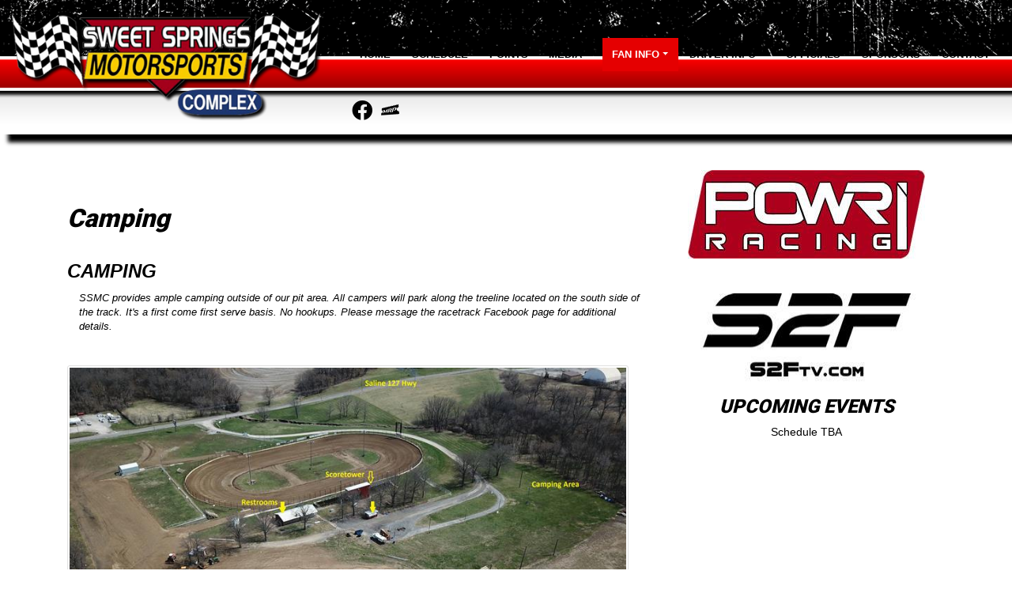

--- FILE ---
content_type: text/html; charset=utf-8
request_url: http://www.sweetspringsraceway.com/camping/
body_size: 56018
content:


<!DOCTYPE html PUBLIC "-//W3C//DTD XHTML 1.0 Transitional//EN" "http://www.w3.org/TR/xhtml1/DTD/xhtml1-transitional.dtd">
<html xmlns="http://www.w3.org/1999/xhtml" lang="en">
    <head id="Head1"><link href="//cdn.myracepass.com/v1/siteresources/12158/v3/img/favicon.ico" rel="shortcut icon" type="image-xicon" />
<link rel="apple-touch-icon" href="https://cdn.myracepass.com/images/v2/s129x129-D8t5eHnP9I2px375991.jpg" />
<meta name="viewport" content="width=device-width, initial-scale=1">

<link rel="stylesheet" href="//cdn.myracepass.com/v1/assets/bootstrap-4.4.1-dist/css/bootstrap.min.css"/>
<link rel="stylesheet" href="//dy5vgx5yyjho5.cloudfront.net/v1/assets/plugins/fontawesome-pro-5.15.4-web/css/all.min.css"/>
<link rel="stylesheet" href="//cdn.myracepass.com/v1/css/plugins/fontello/css/mrpicon.css?v=002"/>
<link rel="stylesheet" href="//cdn.myracepass.com/v1/siteresources/framework/css/bootstrap-datetimepicker.min.css"/>
<link rel="stylesheet" href="//cdn.myracepass.com/v1/siteresources/framework/css/components.css"/>
<link href="//cdn.myracepass.com/v1/assets/blueimp-2.38.0/css/blueimp-gallery.min.css" rel="stylesheet"/>
<link rel="stylesheet" href="//cdn.myracepass.com/v1/siteresources/framework/css/responsive-base.css"/>


<script src="https://ajax.googleapis.com/ajax/libs/jquery/3.5.1/jquery.min.js"></script>
<script src="https://cdnjs.cloudflare.com/ajax/libs/popper.js/1.14.7/umd/popper.min.js" integrity="sha384-UO2eT0CpHqdSJQ6hJty5KVphtPhzWj9WO1clHTMGa3JDZwrnQq4sF86dIHNDz0W1" crossorigin="anonymous"></script>
<script type="text/javascript" src="https://s7.addthis.com/js/300/addthis_widget.js#pubid=ra-517804ba5eea584c"></script>
<script src="https://stackpath.bootstrapcdn.com/bootstrap/4.5.0/js/bootstrap.min.js" integrity="sha384-OgVRvuATP1z7JjHLkuOU7Xw704+h835Lr+6QL9UvYjZE3Ipu6Tp75j7Bh/kR0JKI" crossorigin="anonymous"></script>
<script src="//cdn.myracepass.com/v1/siteresources/framework/js/moment.min.js" type="text/javascript"></script>
<script src="//cdn.myracepass.com/v1/siteresources/framework/js/bootstrap-datetimepicker.js" type="text/javascript"></script>
<script src="//cdn.myracepass.com/v1/assets/blueimp-2.38.0/js/blueimp-gallery.min.js" type="text/javascript"></script>
<script src="//cdn.myracepass.com/v1/javascript/v1/plugins/50-countdown.js" type="text/javascript"></script>
<script src="//cdn.myracepass.com/v1/siteresources/framework/js/components.js" type="text/javascript"></script>
<script src="//cdn.myracepass.com/v1/siteresources/framework/js/responsive-base.js" type="text/javascript"></script>

<link href='//cdn.myracepass.com/v1/siteresources/css/12158/v3/layoutcss.css?gen=20260122153938' rel='stylesheet' type='text/css' media="screen" />
<link href='' rel='stylesheet' type='text/css' media="screen" />
<link href='//cdn.myracepass.com/v1/siteresources/css/12158/v3/customcss.css?gen=20260122153938' rel='stylesheet' type='text/css' media="screen" />
<link href='//cdn.myracepass.com/v1/siteresources/css/12158/v3/printcss.css?gen=20260122153938' rel='stylesheet' type='text/css' media="print" />

<script type="text/javascript" src="//cdn.myracepass.com/v1/siteresources/javascript/12158/v3/layoutjavascript.js?gen=20260122153938"></script>
<script type="text/javascript" src="//cdn.myracepass.com/v1/siteresources/javascript/12158/v3/customjavascript.js?gen=20260122153938"></script><!-- Google tag (gtag.js) GA4STREAM --><script async src="https://www.googletagmanager.com/gtag/js?id=G-CZX8Y5KRM4"></script><script>window.dataLayer = window.dataLayer || [];function gtag(){dataLayer.push(arguments);}gtag('js', new Date());gtag('config', 'G-CZX8Y5KRM4');</script><!--Infolinks 728x90[javascript]--><script type = "text/javascript">document.addEventListener('DOMContentLoaded', function () {  document.body.classList.add('bodyHasBottomAd');});var rnd = window.rnd || Math.floor(Math.random() * 10e6);var pid750948 = window.pid750948 || rnd;var plc750948 = window.plc750948 || 0;var abkw = window.abkw || '';var absrc = 'https://servedbyadbutler.com/adserve/;ID=165890;size=0x0;setID=750948;type=js;sw='+screen.width+';sh='+screen.height+';spr='+window.devicePixelRatio+';kw='+abkw+';pid='+pid750948+';place='+(plc750948++)+';rnd='+rnd+';click=CLICK_MACRO_PLACEHOLDER';document.write('<scr'+'ipt src="'+absrc+'" type="text/javascript"></scr'+'ipt>');</script><script>
  (function(i,s,o,g,r,a,m){i['GoogleAnalyticsObject']=r;i[r]=i[r]||function(){
  (i[r].q=i[r].q||[]).push(arguments)},i[r].l=1*new Date();a=s.createElement(o),
  m=s.getElementsByTagName(o)[0];a.async=1;a.src=g;m.parentNode.insertBefore(a,m)
  })(window,document,'script','https://www.google-analytics.com/analytics.js','ga');

  ga('create', 'UA-5072030-8', 'auto');
  ga('send', 'pageview');

</script><link rel="canonical" href="http://www.sweetspringsraceway.com/camping/" /><title>
	Sweet Springs Motorsports Complex
</title></head>

    <body id="campingBody" class="  bodyHasBottomAd" style="">
        <a href="https://rvbvm0h9xk.execute-api.us-east-1.amazonaws.com/ProdStage" rel="nofollow" style="display: none;" aria-hidden="true">API Access Settings</a>
        <form method="post" action="/camping/" onsubmit="javascript:return WebForm_OnSubmit();" id="form1">
<div class="aspNetHidden">
<input type="hidden" name="ToolkitScriptManager1_HiddenField" id="ToolkitScriptManager1_HiddenField" value="" />
<input type="hidden" name="__EVENTTARGET" id="__EVENTTARGET" value="" />
<input type="hidden" name="__EVENTARGUMENT" id="__EVENTARGUMENT" value="" />
<input type="hidden" name="__VIEWSTATE" id="__VIEWSTATE" value="/8NjWwSih+zVSEYuOAHavQ3Y7zk0gXogHl5i/34O6Py7aap1QKGb4bon5boNTWIziWsC+4rSNCGiujVjvHs3LMpgqwzhQRA7HeMwmj7rIgcrjqpOI/OmAP/dd07oMddPCoMwmW81eYZRNEbHgvH4qm7QhvJWPRw7yBMvaDqCjm+gZPIp2wVQScon7UZy3hmSJa5kNj7r6B0kBlywt8WN9Ymay38gyCQoPLxEi9+doI+MVqfBK/PkD9gco7O/I1Wq/gKafWbVSLh/db8+Zy0ZvOXFIpTlIph8p5TzVF5z3bnB3whwIJ7AxGRQMzkRYJoSy6I0OY9xszja+bl//elalZQUuIzxBnz8C8NQEhStDk4+RYdaPVWueNRFqHOfYAe0gIgm6qepOAQ08YCQV0vv+ScqDbuOxOxevllr5pL201Ql0XsbztbFzghWk1KA7+R+1mP5O63icJl8iYzYPiOKVIh/2CryswlHDwy3tQZhb7wP0hPJ9JyQxAsLrYP7Oi0GZ04lVjGvifL0wg+h9PTHQaJK5kq6skaUod03tIV6mABKw2CLQ+Z/sGV87D41oqPzZF2MurHySqwQ28mGfF3LFE7eAM9HwZpq5nJpyOTuL12B0TtbznFvB261DGyprSKC9AfV/JF1P/6QWthHJKPzRMQubzxdm59bxazCthOpyeP6gQA6dmda2oU/7IWTLrcPYUfratcpE9B6w2nKabTFDWPJkPXQDGdvwa0jizY4ujK7Zoe9nwUg9OLAJb6uaX3B931J8SZpEF/H87OBFbpR6HZii9rexPfnHtQmaqwbxdac8WnmAxWeMvOGFQLBdRGtnbKaPLyNnLbk2ggIkxwu9G/d2K1seMan0lQIT5/gFwFqp26dfyGCA0hSAuxG+sZZyqTpz/t7Dtq0xnhRnSrEXpUC85SpPi/Yynr6I6qn69rQeVqYcvv7tbbP++H0oJm7OhOeWIgEkSrr9xqihLMaz+hdgqPTJ6Gn73DrMR4e6PN/5YNphzEhgi9zmUl2Y5gTZIoDzH/oJEP39Derc6W3lXLApLsVRNlIRsc0CFt5NqWIfDsHVD7mzkTuC5IqN5VBphs9C4SjpHB8BQ24h4nej3v+02vO9xMp44vrCjdQ0uKDfFgGAWA3igw6cHQH1Qmj/0Okg5UuWFkHcMA2wu033AQJQRNuEB6KBWtGSp3yp/tAcm/T5lv63oeN8ofj0pF7owEP8SRK54VMHILy3/v4D3G0fF3h1b3YokOeVrZyImEos3tiW3a85o2L5n3LbLEHHRl2Jo1LMu9Na905c/ZodstvLLZi4hPeS2+FipPP/fidWCjPrpv+ydFftewPgPT02IMFVWOyT0Plc1x+c/sotKlKUPCijybw2XTnraTQnLv9X44gDwG0JxXIZ2prO5oAFTA+aXSnUwEyjK6uLB2IzTW/sMNjoouaST0UINCwC5S8NtA0kYSXbUlqrncDOV/[base64]/q78TBaXVX2BlZOVq78o+5JIdalbBsNxSYFzWSSgAIUPkEl6kS0IlHipbQO8Dq/uo5q617mB1ZvX+GSoAgNPulFXlXcXXNWOxQ2LwfBcFwFfS4WVjJgO60owEjEJFrnFLACCjtU0pdsRvZ44mdmBo7L/oNBD7Pt2BHjB2uG+NYyo+A+DJEcJDQ96HnyJXAbja709rQXEZ4B/+dmGBOY5NAK3tWAKfHfIy7bxILhIdoFp5/wPd9aTxsPOR+iPZXDBB6hdLn5XRtJvDqSRDIePc6Mtwf9qmWV/e0wS33Z6bA8Iixv4RJEpJsKcUwNoWc6x8ILTO3ZFdJtJYRYeWUECtX65YzVwMU3fk6I6l3UKAr4FyMTtPM6N/KZFn7/IBRG8Y932uh9+P3i7ohzmlHUMoS7ef6XmV0v4f/nir82NX7AglnQMgmVD1JFv4L4Q+s0gBbVdjoQJYr0LrKaRGpADZVr3hR1UPlyviob1pzBCyOEjshznrss3JnVL55QktpJd/UfWb9nyvCa0Did4CiDueklHOiSCHcOhx3tWP0hk6sU1ik3c8DLhNNkRvy21j4jO/M/UIGWddKMOWMGHwZdN5aQ/[base64]/Y8vikkps1O9fIWbcsGT0dAuSh2dZksNAw3MBMe1H0EU//aiftGrv0u40qQqnc62ZcVwAjYcTIyzR9VykwychaqvR6RXdy9IiNz5A9cbjVTscZ5gEyhSKviWTvmwjgUtFxeCYVKVPK0td9fg3GZzqXS5rmLbSx0NRT/y242iPN3jtmLkJY66dN6oX413Ze4c2fbtSDwN3f1HVKAerMbGK4QZDQQVMY1Y7a2FkNVqbH7bdRevRZHQT+e3e5fHIOJC45DNXGyu36KIAPEEicgHvnKz7VKegnT+/EjJzGErmFIIiJlF5e7cgZXF68iyvq1lMkqy494OF/0+xMBP7pLYmqJONfvTc/jcd0msPfVEmSjluJXK65k9mnvn7oeFScu/bSjl3HNS3iFisQqMx8wEhYhrwcyUuiaBypfE7dt577yoyZ+7d+8S5JY8NL0FGEGZWOHM6Enz6zns1XaalP3qjevxryE6CccZ7wIa7hu02a7dMO/i5TdPS4lQ9c7LPLhYzr/hXa9/hB+g5D6hyS6NNpxCO/7TfmCVyZsJaQBY6iMaG8A+2kX5ZQNk7B3qqUddxbU22RBeeLKSCmCLwAtIILTz/tnETwykNDfybUofmKiO0FmhDmyrQsyWPq/sLtfGPTSi9LedLDCcWPt8tT+bG2YoKYAuIFEd2phdGnsJUTxEDmzQDfILe07GMmQd6XuBg9eE1mwc+vcYp3A+1Dl8nSt7quvqD4ziWM2LGX21hug4DwH5VahCowSkS/w8J/Ie3r1EdT7+2YpVD4bvHKdEzSlUamNpGrMf42gBdzggCFf4Y0YOItQiifd7VfdArzR8sE7UDn/0aONie5x2gcUQaItRVdOwFn9KZBbw0tb9AnuD16Quu920ZL8dhsF8kEQLNdMaZiW7QC33KHxWGrSEXUXxrOOePINfuqWF00dvkc69d3MKCMk1bSoY0O0mRibd7U7ccjYxKpZ7sRdBDrjSE1Zzr3zWwIBUkx+52hV0Jm89nx2+HgkL4WIIzHP5WVIRMSnDRe+mMaCmP/ugksu/cbw+6twRwZ2YW5I8IX69ot24B0BdMxBFq3EJAXNFJXYGJiPPoxghgeb9Q+NLE9GjeBQ5wZHSTLEgIxQ56GWU6rSwrObzhvfwdyF1PtdUpYRyd3qMTvphMUexida8Czq4ucYCotv/PtCEl8Z07L4UKFj9pYwpyGN53aH566n5Y7eht/CBAFt0Tyynd2x27YIzxeSS8aKl65OXJQtn2b79pFup35RIz9Bh31oMEUDAgCuGYF1s1naKm5iY6XObdZkRsvcfR7bVxAhhzduwk5/k3/Nvd4uOoKe+6Wmjfwf2JTi2dil4sjPz7uWy7b+vMOn5fJR/WmQxt6GapEYssrLhnyjtFzjbfe6/8wkFpWcl8ynVgF5rmPpNyg3R2iUyPfsFCeXUxPMtRw+4zcpzakUdMF8Uej2aFBqSKL6bSL+W57ahY5Wbr9nYctkBTXuISeOKoZj5ZesLVGQk8soP18j/CIq573lXNDACBhegOHDpHag1GrDkF1DsWT8f/[base64]/bA4OCc+b+7cEtqG3lsKxVzz5tYqpTkpRDNGiUEt1hAZnwbOpkW6yIvtPIMfYZpVj/B6pEKbYtvb0888c5t+2CjWfWabbV7/Y0TVR04eLYjyZ4GBxK2rM3jaM9UohRjMygJ9b7SEohMnh3bWyBRRcNMIqUYn3xpPAAs2bVYTwv9imvk4Qnl9e60i3fdhZ0APPQk+H5Rnf/WTStY4e4j18PgxnxSuNnxCfzTBHkEc2eE/xrdbQgtrbW+Bdm0U52EtksuzV3Sm5aU8KVJsDhxptk6+CiIm8CX17SK2YDSq4X8ti0MMV0FoFTRi4STv8UrXnOCn+CULIEU20uv/YntViLoJb9jjlbX4YMq7bUiFZmhqcAsHSt1rgxQ08rOF8PSNG3QASE7zGygAw807F0h9I/Z2q+SYh9+Hey/tFKW6cBB6c2cDFtrFYO3ftZhQOC+0RwySzA9JxbhmuOopJA3jO/i6SgO4ANbJbPk96vj8UkqqlNTceVIsK8aOku0lsketbaaDYbEA/6pbyCpaPy0+O0wZkTRlQ5RMwKwg8td2f0Pq57rcp4AAULvzXu9rmaAhO6Cp7kjfm9KEhIR0i+wz/UXKdWC1dnFS61xSLNxp26nNb4tFvUP+l9x5Rtch2MRqEBkscYAxIBgTZfvZQ6PIaA4SwKEwI120PZRTykI1Pmz7LIKSPFechyEMleMX9F/HbEuNVud4NPB6HhDytb0GiWuCoKTGOEgghxhZxwUSaa8kJQIWkVN9sPxeQ/IuKAFCu9+hVs+btgyFUc6kjK7VZeoOR7ZX6Pg0q6hjopo9GMfED01zRoTkfv1tLyiS/9RPxh2sR9QOq/vZcCvjxzeKlpsA3jhrNQy1uACWBnhzWI+tB+4ol2wmFzwywX2xf7ZEtAQlmKChD/jRgQIdCmVoOXYwuSU68MwdTOtwF7C4BUeAqSmNmysorV3R88bOXDClqdF49bHo0EyMJuoJfDzAXM4OpYdAgHngMM+Fm7M63ir8nHJJlkmEIJpprGqK+5g4u10nwazewkDyhScbdqATxKlecxuKCrao7iTVjC80372Mlp01cNYtNtJtyl47/qF/kzqrHO05hbkPpNKU2ktHl7I0UD9wkS7yDutbqlDL9+CcOWCdEe0jYcxZ/bBXmn3mpUZYkx+YSEe0nA8PfL+KYXCggiPh2Z2FRgLhVJag41BQP8qrpHJNmYRwKGFNcxVvlCm5ZKFDnC4dA0+OTALPBGShPYUv0ETIYMxQB0S53La2jXRqXKuvQ5ucksI6TfR1QGcyn6/VO7yveM34HXaec+mzPQwh9JF+o/MieyWtnBKV27KMDoDaHi8+iCikGd5u4m9FY4jcGiIkuNhNeRsuZzlxJa+rb6ZiDU5lH6r16g5qgbyMUPPDTqgYeVEw+go4ENf0bYpsJ4AfWCVamzPQD51feRb4vKdYrobnuDCGimTS93mZ3lUhqp4EwwipTIvpF2TMv1Nnn/eThQc4yKymTcOUwGDS/CCBjqnI5bjBCEZaN+wJpSHxcD9V7kwNrHoFDMOmtX/adQJnmuyUWwE3oOKM6CkZwJ3WG+B0stAveL4JCe1bLFYA5XW0k80urxUzAsacOK+pGrrrECDmGQfPz98JURyXFvTEICQMeWSBF0oyTiXPQ/WBK6uVbkljfLfoZ28WGtOrXwhGnt4+wEE8RrtnQgVEXE2VdoDm5UyN8R8jjg9qxho60+AmDp5J7EGmG1KKgzxlH1ul2aZgMX3gKS/Ay7IFNYSwGJOLI4gSMB6bD+iPmgX3ON+ZkzovYtg6lMqEoehBlvfsQoHBb2/tAkBsw3ch9iYEvUr2AXub8xVqh8DTQXPjfPp5UpC14NYwaT4eEio6O4YKEXO7WRvGR7LqzLsfexLOE1eGJp0xJSLcJ5wNH2i0N0IiPhptTM2xVf/TiwHQgY320O/JyHksyVc0Np4Y8aZgUB/hQauOWIYaTRboKStgaecPmG23LIRxzyhmPX/sFPifxFvyoZWWcSixoMJEMqvX5yFngBsLPeaTpQyrR2ifi/JPTQvVF1+ozIFECKGmxViVNyeTJdcQirgag90rlNUwCFWQoWWYcZX9Sm5G2RbyFIAhP0CNQrBWoLgKHYMiVumjSsj6ixP1zt10A794Zw7SWC9De4geGNzlcwBavcD1dkQJCF2+SuEM4TD/AvlYeJJGBBZ0NiyxVDhcIxa0BK9sqwMsbEOpCFWJXCCppdZbnwDAMcHf7GpbTxZ7Aau/BGA8LDRuR5YHJP4YAwaBpAv5HvrQKhMEsfaGdYcW/NkCNrYWU3Tz5icIpmAegP6IlaIlL40tPr1Fy3SLoze6X5K6vdp+ivd/2w+7P7zGbzTXpZlEmT+a1Waa9Q0ukwwt+0yllw7wqR52iUl2tIIB98qqQBGtGh09UvQ5YmvfZWZt+2bUhcAmMDvpAVpxEa5sx32LjeM2nlZO5r5UqC+8FQ/nKxlB5Qh39XMRZCp4t9cxsNmixmWGF/fmo7FVj5EtdtuL/ugGU/1mFxV7JiTEJO34DAXgO3NoN7z4X5ijI8pKX0ovEhJzkR9OyI0SxHRteZl2NX8cOcTLeUDZYjNiH3O+bTnHzvCuu6vKwogPgyVZgUOeiLsEiyEDegkWMiyZX5h6bDLarHnQTu6DTFuncT8uW/8UefccIauBNTODGSKxUrdD7RIdnz36EFiah4xAuUZdTGUE0ziwxGNfLcry4iJEXrsAjs4SVUNASSFHr7g5DWb1qVUW+Y8NbEsrh8Q6Vq6uUyJuhIPKEhj2kNt1Ok5YQ7BrhaDRXPK0tppAnkNTNU17DviDTCMyw9HBrZIZ3FifEm22uXv/MQ6nySZmaFwCWxDWNnJ+mtA/jTuc+I1UsBNxHpiWmJw0Y7Oz+0d+CNrO9JaJs4KWg/okCENrFBGO7BUGkuwuTtDpGRfqG/3njj3L78tkPCExqDQDUIHQnAUb9aF5IhGtrpL3JJOzSgT3JTvBDeNjnvsb2VBII6gGa4SV7wSZYbHDM7ASrkiXLes0DcJ9Rp18zVQfxHYadW6aSbHHYNpMN6WCzxBx96hbEoxlJYfkv8PTncPcRLHwf3/5X1+w45mCs6lwtHvt3kF4OH6xRY9R2p04DTXnrlzdxR/nms3nqRYOf7YonFJ1DmO4xWjEki1cyl/A2+MSCnNBo/ap0Ceo+5TgPA0+PFClT1uciVEtuC8OOt+b0NPNlFvn9/0I/MCbQ4EO7pF0P/[base64]/nRvuZg1QALd460rdKItfDzHc7ghvbqKvVVx5h128xzuzApfIwJ/RI5p74Z6ceWykk/130/BAzQ7bid3wVpXmbcSle+lzzB4BdkjzAuLRPSFS9wDjs8NtJADQ1QJVJxmEUCTENUHGrlQ8EXmcrUK2QdHdrDul6vzzCEI7qVw4UVfP8/iQ5n/[base64]/d/jmZ7hXcMJr6/MZCdw1daW7dyPIDT/l/WjjsVhWLLmuacQcUnhqCa56DURud/8Qc5uIb9hl8pxeCMUkHjLgwhgRG49qrOCaYxKaaSUY6aiP2RBQPjBHzXEMKSZFZsp8ddB75NkrbaE42jA7FtkWqbY5cSk2pWr1tE9Er5MAScBWic876erjmrTrNBfTHPeq59wQTonzmC9S0GtWaXSKbTp4yv7SUgrgdF0vSt6k316G566/VGWqJDhPear9oQcoloud6QukxSS1Oj2jWuQOiO4SEaJh9r7quCl9uVtpBh9fEpDy2lPZiRTlgGdMaecIEMbwDx6tXj22lluS/TvPpXyH8qs0KiaGoqvG3KHCXSNtRBzkCvnZU19dsgqiihDOvKJxZbwBGGvIoeEKT1rWXDu1U2b3VCLMtp0+OgKTPBXRVSlGlsIt94l5ivUwfKDPv5SpWFaidE/ktYbOnGGAeZQ3xsSa0CEMSkDsLqTo0bhZcy6LFZo7GPRX5DAC1YmzHfMPP0uIRyMOkyCZm07df/7cLmcBegWrZs7nHTA65UqlZW3hPSgEkqKtBXeHm4QjFSjY22Om0WeNQYjIIG65My9mCEXjucHu52ZM7Tn3n8XlA/u4d4ahtPVLxSKUQCAhY+sjiP5+vyPBQCFvyX4qdI/0VkV2CUodDLaTedGd9YEb0tE6C+Jm2KMtTvK8VYZBx/imfUhNUipr3nYFUYL2yRQJe8U0oIFUWuZNYVjXOK3nWMfEEUp8z7wydGbZRsNebrto9Y64St4LoV4lReJyv2PszCrosOoirTy+VvF5mwsMXaEp5WHJ8ZFfo1WsXVGeL1ROWSXldUF2WaSNo6bSwU43nr5mvVtSt1b+rwfZ/Azf1SoB2Dr15P5R83KUgD3vIxFu13+fGprAtwvfOKBNGaL4m9PWZdvXAcqjT6LRlzP4glADVAxIj/M4OS9dK+/eJGVsqBXrGwW4FCVfmNnKjb8QIpRlJlffxteM9UQVjVOU6g6FHJI3jdV9aErX23MyD1FkJ7XVeI74hMWAF6/ToP29P52/HVG/PRbvNS3n6PQ1VIbZK5D3NqeSgVQvxKMz1Mte/dVwVdCcIaiz9oVbSS1ZqI9++YLKzwpdRFzzOzHGkELKsig2t7ikSSnUhHW0diT9I/6q2s8pDz8eQs18xXyS4Ltt53jzpBsYkoSq08qzXbzcjgcgD9pn/jM9sT7X1VvVT4sJ4IbF9ha74l9sO2hXh4OAoRvWNmmW2y/nwqte1YLK81ZYDz1njPBrTDdk5PJ49jy5CkKL2oAsndOP0Jwrx0uh8OZ9NoazEMy2YDJhVwNZgH9dCoL8CZOoFJBCEnXe1YekL5eGQoatXcQWEUlBeKKcl2VdI7+rI5Qvca44QOUDnfHyFf5bUgoGQQPR5qUPFQGB/eBQAVR8OfFfP+0/8LW4ugSdWuvLS0V86rIJyfntOL5i04S29R/zfWG/JFQOQCiYQ4W4TPw/0ACLtmz2KJpd+xpuDWltCN2qy11eYfKdJcjPK9fNrN8NTWzzTd4J7xaYKdSHinRWQnsFmP+JE8lGBuYtcLWG2+VrokL8WnptbKNtgkfigDKJEmxwHxCwwGaDHniNNhGQ/qiy5C0QZULcBLHJ9b6yNsREIsLIUqZOlL4g1saWI7RzfyJm8fOZYJHDEEw8i32aKl6EVDGnUuQ0WUoCaWzpWGOYarRjQu0kEIySZsbKf75vR39RD8bNcV/wv5HOBWvqkv+OsAKjczU3n862TRzub/OhcJ6k794dc7uSRCLY13K/Vq18axk9XzQH4VneSup6Vv6dCah7AX2b6J3hTbYztlELKfGMrjTYEklKWrDGxn8s/+n8At9Hn7NEv4+R2BDdsECrfVQ6bspTXn7dcBBtuUJJVzVhxsZgctGjdHkjGGiSNTdgnga3xbVmM+KfjnTZNUJm2tOwfau5wmB5kPDF/DQRer3VHYGrGCYs2YoHfbzws4kvOoRFqLPIgVZ0QcuEKKwLixb54ziL/3Vj3Siv17afpCjTckeWpPMemdRRnj2MS+waVNrD/JTkhV0RR72LdsDQ4rtMouMCYQJNXdER0wCosMQMfmkl79LkcJDmFJ+swyZKcY2sfvFLummu5pSrtdW6CdtI56OQAGje130RSmQyY78lAARz2BKJ2hMVTYMlVKFsL48EPWr45hAhdPtj7nci9yhyzO5wfEVKK/7wDgRlrDnjRgJ4cZQl9cgVkh/ohi90HWOSjyc5be7mAdWIdZpywkqFSWpbChiwWeOi+PxYAXYfgALfuHOkgdgC8n9UDvhFjiWDcJlhNRFwaMjw9/tQDEVC3AKZAi/zlR15xVUckYwhwZMWdv6/II69Pfe6hZEeboKdPoHhocbRw8Lyd6a9EzrWaJGPFO9jKKkkzUVqSM+xyXokHhSkLhvUJZuVIMX12qUgLOdJys2zKMm9mirk0CpuLC4fQj/MIN4mq/3OTs9F+68weM1XkRhNlSAFFDbwVwKS6oXCrqIPm93fEEE0RcGhVN8vT74Y0Dsfxn8jVyj/qkAhMeviECKfuM/c7Rjf1umeZ5d6LS5j0trVoUmyZ1M5MUH3JapbcYGyigKEuSUKEy+jhz7WQ0z/Ve4qm/UGpIta41giZuMeHNGc9Nin0oowlGtzl/YsYa6Yhtz8fxmQ1Ttd3qJWdwEDKZZ/ODTS89P6TgZ20AV/axrlGMl8wC4imwsBVWcql+8hbKXuntv4c3+9E/7uEQV7F2FXWjh1o/K6UhXKMBj8w6LjsTnO9lcSQmtBXFJ0hUxzdwy9IybG3oMGZyfhJ85pTKRAJW8DknjtOhAy3K0aGTD4KH72RaMLc5jsQgT2AHm2zg1Px7yhf8gX5ku6Qu2CDN5BgweBG3q7B8N8CDcAhUW2rJtcujK8ePCi6FwnESTSRT/G5bCO5SSfzdVJtshpe1bp0XNAJGc/kihZzOCxPIHn0oIUhn2sl0hC+JUZeojMxsBA/FwWwNgdvhZdh65psN7K83IiYDiJCvgZ3FJ4RwgZo//xTAe39892Z6QrTpQmofqNSWERsQqzx8eFqp3gu+Mr5B04Egh8L6O/RQLTHFMc9DC6Kmih+gmjYqOuzD6ilffO2+z2v7r/VhHanYUBxykP+99HrF5Y4jcmeaLVVXzsb9H24WJmjfx2hEZ9EPwzCgsdXiKXzff/uuXJawtA42OLRlULis6U7YPBOur3tMrqh5qzuVSmXFO/VqsXMiO2Y/g8n3VpppYG8BQLA0jhPB9JjI3BCOYTdWRxbzH38XExhkhny4KSCyeUDJzeV+sFWok44aGdFcuG4e+1Y1BKmdDHzNHyJUFmGHpHG8xRtmffHzCQE060ph2peUGY8c8XJzyXWZdcPcRJheQl6Nm7UpcM3LczQmy8lYFH1+R+OGJg/5sNq/k4jWfhHLDKdWGiVszBgkrqnaGhdd17x6a5XSyOULImJhWuYvmtMPTjAhZhMS25Bp6JB5BjtypgUXnBPJOSCYIpR2wy+Zhl/NegZTErVXesov+EkQ2FORg3WNgLC5QQymte8JBf/HjgVgfaHYsOA8MLMJkkewQg38D/f3FQ8tca1BCrQCsXPhAYAjzGvtVTDpOvavHuBspWayVA3+DzjzIpUJnZjTIgHZSyOQ+9AHbDYPYuV4Rhcfn2Zm6GzGn3/7T5dAnCqRl87YGWsY+pmUNUOpCGF8/x0e0xaglifr0PRp2G3NP+67JTSyGg7W9wZ39CPspr06Aj8omKttL3wnzfneyorNfpYOmmAKd1lxhn/AfUGOXYkhbA+deH83Yw37NjJ2UndsRQNHAo7dfzkwEanFqTAje1aSuk3S6Soyvp98s7HdFusGIJRlgESPqmGjohTlW2M/0ymxps0IRlPpWwYjjN5dbHk+0rNLHpe/DpRCK+FBfmlH4l6RyG1mpw1QjG6DNkVCMgYvVMKY+5CSTRUk7XU4W555VeQmSuRESTqV6kHO4h0br+dUX/UTJIu7JKi8+1JLcDiROJWFGZ01/NYhvjHb6dyz4jKjIZwsdfalo7U4LAgDMuBlF8+y1hPuehLSZkRGqE6RqcRIMf0mOqxLsIgMYxbgCVL9oV0bB9CJVvs8/u9s63TO5Vt/0LaxVIN6THunUMlxjfEY7WekPz6eHu6Ja3eEjQNGXNc0PydzjEC3vMcqR9lfC5WTcV1H8MX3aLm1WPeJ0gpDUj8+gFngSczUNbaCuA9H8C3QMdKr7nR49f2xYbxreVYDIwEWyA4esb5FzRp51oVpekqybeAZdhaAb3LoPhVHrVjz2eMsIWOQAFalON9xHR0gH63+/v7nA32DPerj3xLltH4hQgTub5WYyKcGXXuarxeqox7+VGpb7jiOblodV8IeEtzqsDi6upM6ZQ2kcEbqqDmQTGivpwU9WaH/tPYUUKV/v/nLnKdAaXbYpwydgsSam0R+S/K+NYRzSLB08Cw4ullP1iKzGvCI/UGX+L0yxPyaB4aeAavLo8/blVYIoE5KUif8YOX+13sC+n7QtW0kyL/fnsQ6IVFd0KQPf2ux1yDmmQwIyI6M3rEc/8wv6rqpqDJ0azf/fPdAZ5PwAvUN1Yihpxi2542UhSGow/tCiq/OK8dTOkxUJu4kRZ6GkeokG+NYgI5FaKgvesaciNUT2rL0OxA80WtN6vHUkGxcY91m3g473qwq3xDIebv8iG/PiqdFgW/vWWYbXBFN38Qc1tqGExQt4vmrniY1LEoe3gjK9VFChtn1i7ityDGk4XaK/RWM6B0KrTLqSfhi8/oDl8xO7LrYnVgys9lfKJuIaF3F1T8pVDLQtzO2x0o8nyLywDFnDPDFKK4TEIjEaa1qdwuuULBjCtp4f5Lx+YJQn3JSAB6ccrUrS8mOBFpZh+IaNA7vzf+agZoNhmTabZYfmBuclqbfOP9WvywmyJ8z0BS7W4JbW8xi6/CSTuaaaPHl65tHnxrGuNj/sHIxD5THE+2CKt3F5d8BiAcXO0laXlV7eRJzhkeBZvqbPTQqbXJiRB1Kne9PZIhVN5CgARxLJko9pAc71vlqLttQjSodTUVI/LN+4ObpNumBGcMgTTDKfGNHe8N+IK+l/pWitcfQlXiXwYVOWS1qZeAcY2g+Hxl+Lgu/Phk/hW3SHbn7fHSHeN36jpK8vXOZgFHfxQvJV546YqhR8G2+Dhip5zJ9jCsr0K4FK/4yD7NxbXGGQB4D1kdn0leIFEPevT1On86uEdbKX3s6iaxwVdcI1F+7ot4favZozJuF61WGvAeKuzU6J6lSvQzvszOGCWlhoy4kSrGOtTxRuVCjMp9gFQ5i4kHecn73rK+2YzhSmhvsVo3vZQsKVCesjXVgXmEV/mfK+yTViHMOB30ZbAELSqZJPs8i7Ud41LSYoTBS5hcszZGwU3x8ulQa9giQPthvY+EU/Dewjl82nnYBKpaoYhIzqi8sht/HHJt/q7w5Z2sZBTOBGV5WfLbO4KrA/jhhbb5lAA00hL20fx97CvR9nlZGr+Ck3Ewln77yJ6mEbXVktVTGZDyDf5YR8hN9mxoX6n2lhXwJb9wisDm8N91y33War366YwoLIwZqU8giVPWP3vthesUe1mvA6Celp+diu8Gx1qsr7knUxbPFZG/[base64]/jZjZNW3xXi3zEXwoPCEijE+ts0viM6wOGrp0zqFwqtJmvOydlSNjhNebKt12gVjrIp/LeKMg1zzB7UDD4I9Zcn6GhhEiro57I3qHN/Sfjgq8Ad+nS8sO109Nm1u5HMFgGc8RkMM6Q0Kz9obzO7ablZH7T6BRUqpfCTvtDduiWIIn00+A1zj7S9RElV8v/hVjceMHZ2rFO0pCJkKDWHp2aupaXOQlJ8R/2hY67AiNcxBcUBhN/sIoKX88meQZ8hFUpgMVu9G6p/pVRscTdsOAlyUCmlwur2jd1718kKbaPZsWRxdNrkMceABKd5UAaft97y/qTUw5J6wA/q+q/t/O1zEKiwjraPrvsghLaoomNA600wFob9ifZpAt21QUW8mea1Wd9v+II4LUJRnOTVvT0LleS6CC/x0SZHf4GcWjrsfsTSOck7E/LODFss2Rmr2wE8jR8poKvDOL6hvBDYGkpWs4T3CQ/Cz6o6Y1qm7mlcAiLOAqVIokwzfUe9i9nZ3ND+leS008c2w2hL56yrn8ZKfIKlfP5qqb/H8MmMBQajnkZoOyR7G97r+jBmc7iFRgrA5x/2ZQ3+k39maRqrmHBBPGWPUUJbqUh2HmONlYTjUmJqptyl75XKp5R93gVcKGnfHj7ykwxAAJgOyisWmIkb53VCJdSaIeusOYSwJYCVirdeHYCZ9YuTImfRGzVV3RF3TgRKVT6v+F+fpb6Y384Lmz50JvVyvTrjGEbYd3cY/B2KApV5Oe4LWk5v9teyIr484ssjoUhpnzLGU/l2+n/otUCqLZUqBV/SdlUZs5H6GZg8GR/TmMjWz3FLQax20IzraDSIvi6GhY4+3hNALskEv1qXnusIbVT7koaiwRr1q+a1lBTzmTMrhJuCmafHL129YC+xcaxI2XM0TW/sOwiiHsi133IACRb6jY6PqSbEGbnqK9306mFpqwdRyNhanV9F3pbPF5KwWOawQagS73+cDU8nFmiC+7x+9BRon0Ce8jCc9HNO/[base64]/3F0efvsTmrdp1MgkvxcY9rNIiKGI+i1bjnQz8ioxoEHmBI6gsmOWjSVSwmCCVAV4QFXt8xCHAi/OVqZplOZCUJBic8qpuQuIgZyS9rpbnyBBhBZG5d3OmPYns8Wibxh6PlsL2Q5yyFp9om1CJ0Kpwh9SUlcqhbE8dmd47N7zKJqc2HotCS4ANViF59Gimauq43BrnHBRntBwN2n71nAqRqXOV5/r4Xe1UdeeeXiQAgj6Xi9A4kaJ3UVKDWLtdIrcyGfpdkWSlwYRAf8xZfsZyQCGZ3bHTKuDkpMF61lYOpjvTei99mqXN60ABf0mLzeIZh+xzqwuwbZ9t6p/5Ped7xDphhvV6g9PZ+RSNd1PzoH3FceYpBUxbMh5JfqQB19t3UjawNLVQ00+Wi6PHl8JeTDmLd2L1x6TDUi8yQvTCd95svb2R6E9H3423dhZ6NSEVyxFdFAa05AuZtZIhZuJdmHN0AkVSZkedX8JaDgnrqy62l/zmnJXF1J4TUP3IofHZr1g0soOLOJ5mbFpQnzRGLbZDQvQ8vew5RgTye7b/hpWETL4wzQFRnnaQ0ioyup0ww+wfpZaXJND/iI+rO43Vu3/[base64]/7kZX8/[base64]/78HRUzCD2yVmCHnK6FJDmh86Ex48TnXOk8JrUlJtJjKoZCY+LVXbqoLYNs1+nqxnEPlFOOIdhIrrejf8AZUojhv0bGXVC8qoz2orFTEhW3zuSyLis19v5ktNeDgBOY265PDGTCOnzXR1BWGSN0xn+najUVR9BtC+/yZ849VBcH6SMLsczzheNtu9XnSn26NeHrmbdr/Vm5FzS2Ye7N+Ps2oiOHoo751gpK5lUrcmJUM+RfCVYBvstIsp4fAmDt8X0NA+2hl2X7DlWwSykyTFQKahR3LTOckJC3gWXBlDGnQYYHUb9sjxuIOHwxvlY7GKebfeRdiBu7JUW39UUrKUScTcMDQchb3CmBATRQfk9ZAwXaYY/rl400tqx1ZxuRKVJcH/[base64]/pU8dR/SDSz2fuo+8kczxz8ZlTjOSGPL4ejzGyw131qHhspaJ3seQ/f1zz+daOPP2SzS+ZnIFkGYBE4J+ynAoKHltM8Z6Bl0NzccrRqUasa3Oru/JcJEnQb8CtCjRhiBmvdtXqmio3/CwARa18is/F22mO6aoPbRhiI68UVCH9LBoVlLgqIchhp7rHdVS6Vd5d/pvdC6rOkoaRa5jeMGUD0Ng2zlO0kTSBt41468zrSfa2mOo38+aMrqDOcM/gcBAK4YtUDtsS+2GmJyWu2fXtmXX47PzidcusgI3iSpA1+QMdRINxKUJt0ySoNXmFko/CQXnGWNuxNeAHNlM1s6a2kOwFvwhuLt4LGXhA0lB88NAkf4VqvY/E8xMxTQCJbU/lmnfCSU1i/VRRVPguJ+H9X7nCn4derbidVW+hmh/ENHWW6n7wrSwJqo6hN6gj8Z3gYv/O3YBuYZcGxmB3s5uz0y2kytFJsEXfcRYW89jZ3H+D6xybIPte7XUzuSDUvF11ynfPKQYb/JnWJe1+rO6xWNGYeYwu5eDcpwCdTDo4WUUKslf8s/TR7SNGMZ7t+BqTBF60eveoIWfIdHvH9mLz5+hoRBtaK98TaTQCF/wyJsBiqog6fr5bIR6CNjwpBOjR/OZ4PvEmzRmoHyXLwNofIwPsfc8G4mAR+0khIblX4x9GQ+F1dLoLcpZ101T0pFme67E1FlvedL0SakcBlOVrp7wa3Oid7K9pHa21MZ3bXKXntl6pHMqu2n3wRQRxkuiXGrGiqb1C/y2t+c21lRzEM3z+pI83aLlP19IWXX94CUAbdrVQNe7/5FjQMIVyWWcek6b3IQ5z1FasrwYNT8zDdUH2q7pAJ8czHZNqJIhWyz82x4LmQ/QLUw0Jml210ZdKg9P+DXRcnX6xapfRraNnFuuDCvJqlahf2Fq5HiDRqMzViLslysiNetdqGRvXg4UETgPVOvGuEDpeTup6VIdkgCAadCwGPqXPtQGuBcnFdpVj41o4w2s6JxNezRVog0HO78LxGCK7D8oB0DUWOxqS5/9JXHdOsQ09NvB+lQ+RZB1QTMSWqBKOkFaqEwQrOz8f6okPSPTR2hgruNy6LKQRTP1G0yuhQekRrFZF73nyHGB5vgcsxMvykaehaOKqFyA50uoQijPu7NoPRML7ZhbU6zIoxUQgYiLjbYJuBhr25EN2Zy8mbBkhXMf0M0XTxCsiIajO9Z5VbE8wYuLuwVq22/bsYaRZ5sctz0HyBNTo2sB6tAs0uz+lIA7ey78jQkuDz0z1nd+yWbclSKsh+HeCkNXOEBGJ4cr0WnO03R9Rus7YTsMUnla/xLeJN7GKlLLPILfttYa97JF9+08vhcUiZStNqXTeQ6sWVi1ov2Pi4t3D29WWhEkVZUTDIU1wEYQrrycjwrMAT3AIpqqFcQFbIDGtIT8+xwPjTYi2JaB6Kux751sOHkx4kDOilrKtdG5AYeK/e8UrtognzHhm7SSbre5OM7IBN8F7xwD66Yhz8uz3QeqZXTBfFXkTou0xzKTpc1X0+FdVYqdgdQja3EzbzuGewqUZbj4hOlPFwCg+6ZXjMV1qennWrsEJ+KeoOY3MO4vmOMoek3zxcIa/NwgHNV4Fmyi9R/a3eyjsFwcgJIozR4I8lyZYuKYfIfb98hXCo7GIsaMRdS1B4fgdoisfCep6YexdHgZVyAsijPcChFjWtHIL1TKFi+lKgv7RYfyqUvmmDiy+gX4m3eAnH+7AesnFRg7pjIYW8Jpn0Z2xV6TxvJJ+2dRCxli+1MzEQ/kQMilTYsuZC/Y/Fx4zZ+Lz8UTA75wtQ7AqoDHc5htB+Kq0j/E/4rNJn+8iCT2BAlG4N7/kdI+qLepze4y2RZvLk9lDYCXXKVYmBnEVJMcG49YHEzlq6kO68vBHuqLskkot8j+5Gcxe2KUX/UV6Gl9mobFr+0/3jb7CK180YqRYVr+2oncljc4guWWfYbNroVeFCVUlzFxHEKwuNL11RmTWLzigNohK435jjbtz6rKLp2YHc1XgwWBbrnOkmRnWpAVa3+HYyT7sgJP+no1MuIDvrJ/ji3u8udNoZctznk4ukGothfW2YLN1joISV+qrUz6DQWAOm2EB7nZnSxpIylBk9zO4TQ7MLJZavNlxXknLchU47lEWs0eNlTvCuBMfvD3Av83r4gqQvFPXxA3lJ20PStJjCXQAq/Ygf4kp4MIyvDxxM+7Tz4Er8baZlpQ+is45iOfWLn1afp/3VPx3U2+bFaN0aHCz05UNbwT7eejeg70cpuqnxHVs8dmqD5vjtzDE4nNhq+9yeWB1il8TXFYZSRwrsF847PX/8JaCZKbO5ZjT2qNmcvVajVLuitYG1HdwH2XuuTm8e8jYRq+q/u97IkCW9FQIJ7LPaN3/q9mAr+/E+qnusWrYIc/XC00laeIMTVYgWmWMOAjOEN7c9QppnCquL4h2Vzdsl/NG9830qkRgf7f8FQZQwsuJ9eZMYaxacHpr9TMIO4Yn7NkK7S5EAGOUUWEV1eBh49aXPzWMyL8AiVOlB/1vcoYUxhHycPJqiAHNxkIqssDAYtM29g9UwyWTCxKDc0iachwloDzC8QDUfAWBoYJtwVKz5wvtt0D2vcj8wsTtEdTiqM8C5d6CaqdEhUweA/xtSbiE0WSMOLWoLBoJSibFSYSO1ydej6FMHpE4tsR8U8+gmBNNcf8QsmDQoKm3ynJauhfWfg8YyPGRUv1ICiTdg5LPzWEhYoZQaNojLj2C3Cbikoy0J1su8ETNMBL0zZL+UNc45f8rAcAELm69QdOsI0VPUh9hQaw6cZI5yrFhaXUNKPbj1TP67i+cayNW01bgIA/2Qkq2ZkXt4nnzZTTjFKyMK/bC0NazyVahT9cer+kVrGFORcJ6Z+2ouNnK9zEj+jehXhygcS9l81+2vZsmtugq6qG+1yiggFC7NIIjR4Bp1303SPBVATxdWpKJK4SYpgxCej0E6A3J8Qpzd2yuvnPwzji+1vxr65qGJj1O1woE+/[base64]/0VqZVGmm7VNYvd1rA6ANLIHWeb3oOC9WepqA+dAmx2hA1fb5ULs50CXDsnc6clWeg/rgvAzpNVgd9oe03Rl+Res7AAMIWO6zgFGG1ej5owaNPBuD4Lag7rhKzIqKFkWK79Tx0lhxAh0wrpIegGSCuuomg+a+iRc2JAgKUP4jqado5cxqK6zFOhlIHdKadmu5DfcAzAu/[base64]/1gpdx6HsKAyssw+HJ2Bi7LwPQ7Bhj1c94OyqM8EkN/JwqckhVoiRL8qXosfSCCy96M9iAl119YCYCjzReBIk0H8f9bav0FBc7q3PUTuFyYljhZ1EBEnOoF00KDJDH9wmUekE9zOGSdzwRoca0/vU6yoH7gjtn+VzCISv22wNbWe5FFDdT9X4TohI96lF99sQVn4CGSp0iduxRKrP20ApVdQuHayTdrAieduhSN0aprP5/MHfGPgv3sdSL1RNQ+78yf8ZbANVbLtXgcJkXpKq8QHzQG8VKST0Sk1r2TVOehBHU+5jjxf9ePNUKzwO25R/9ytLKJHTuu5kIEV9fVZJVsU/jYiPg/nT4Qd3bex8bNzXTbD3O85J/[base64]/IumCRQjrDEu/S5v4LEJlN5AJEpeoWcl/aCxsz+2V6kxotmavWUU1Q/jbh6VnbKQVqJnj8+wCsQplGcaEYG59qhFNifZ9iPUjUsLdYD5bKs0kcUZPKAukk0WW+EOdNd0zWfA2hvtJP5oBHkUO+g3GagrGJ58kMW4tJoFEKxnX73I3NLGw/+GglV7qbc9Q16yn0jz5eOf7mCdCNv2UDSgI+nfSvvtKmJrPaYzcKDdJl6SIY14FBFXyrJ9waeZ577hyxsJ8SieEmnv2b1qwzFGtbmjJiA9G8Rcxu7G3a0VIx/A8dis54oUzF3pTXFXiCsl++h9XvT5aNtKAo5hWTtVKOWH1S4cJRx1Ef0Xq+5aTUcUAucFgcaYgot9uSRbvNOnEmNz+4LxFRSdm53HakdCCo6hZLdVw3uQr4WMfYxShmWRlMStUpA7FIYfrmlmPfexyvFTx/Yp74fbJEqhgRaVsSQhI5e8d/iDPFUeanqe14/bvuvcZsNurtEE68Ec6VDtrSNwoCvqFHByTP/TdQ7eWkqEa14AMeVBSnLM1qUlIv1nfOE9OSS7cE8e1I6UwdKXUXtRspxuS9BKJFFKyEbpVNjvpZ7kWy/M+xBh7610aQ1m+pMF2uaJ9XZKE+FQzWlNAcnFu57PHCffIH89C13ReqXSPmsw8b9fcC65HiLTFPDSX3s1kTILSXCYStGtMiDW/UQz0WBSFT0NmcbDai8YQDTU0+BvB06H9nFKgzK2Mw0+JsIhswh6TY7/mm50ncBfwAWc/TOvtj3GHA4zIMhEaU7hIKFuXUB8mUfop4/WMmUHkcutsX//zT5FWx7rkJ5tugBYgN8PcLkzUNkiBhfsUbFs4C7BthUzVN1V90lz6lzClAP438s+3XaC33pZcVekczc35TlLMzl296K/nX5hOt9/rSHY/gOiqVsnfd1tWsNR323mX+NzWp1127F8rQFmLnEOvwjiBLHtPM01OpQiMTxM+VROL0RLP5br/f4T4ZL3Osfn/mQMnR6dpGFCnw/Y6/lydmGffkOFtHDGT8jQJ7VP894CJmXspsm3oSR6K/JEhIZ34B1U2wRD9MVxTfbNZCCCum0fMUJ5Wy8TELsBE2z8k8oIv84l31sdAnTYJQJgMrevL+oTJG6oYs1uWDSwE7+kEfShPWeUUbjTKhsAWy1KoyzPsbv9eICM/nsEixXtVCZnaUloexLrQQoodNr2nRfrBEgTsQWxu7gaXwTB1sTfJMqoBoPYTiM2eDpCSPENcSlttkKLWAZa1t8HCrQk5EoV0KV/REWPzRd87RpCq14UxTDySeMX7hoOmA/W61Pt1eyJI9lzqOEnfPmfbu1PRhgulJ7qx1SjpJ7CFUGek+Aj5rcpEeGaUzFWwpPmMVqpmbQw3aLDGuV1duN5NtGWB0/H94KQtMgPxa9WCMR9dzr/BI8iEW3BV9XPtJmn+BdnDkNVXL3K0J8u8GgWA9PHnL3QJCQRChG6uuyMZY8mXaR5jpdVhk0dVf+JpiYHO1OmqpM/afr/2FrpiBi1Z7W+ApkFp/gAvHg0GWDLrh+ssZcYSJto9X43SmaJLNCdppU93vZx0MF8I2Irmc4Ky+8ulJ4OrML30eE3p6HA5+gHkFRhZZQKatN62VRSdPU+g7PHIrxnV3aAMu19Cue3/uYRS+o8CvEUnLZggv7hXJl3RCK1sxxDhC/Ncyft5tEx0pvXIwh9K/5rhXkZY5xaqarCAK32JbkZ4arx1maGk/nKQ7+zsODL1ViqgXMuPezqFR1dAr9I4bw6anTg2zfYBspDXHE14kPSNPB8guX7SSLbE+S4sT0xc/q+yz2wud/VwMSKbdGqNp4knKfO79L86PR+NPO1w+VyvCPdWivh5B6Ost3qRHaLkw1Q4udc17mLiw+Y6F5vAL1KvgiyeOmWgf+KdJg1iSFmOxCBMAzKxRDgaGf5mk5qEfJtGtaRF8aEKW0eel8mMCOtT9n4xd69qIj4wjvBLALEheRO1Ek3gj2M8TUiritcpa7rsx60sIet/J7wjW0x7M1KvxheMrATfD0FR7JWEGnEysTYb5SLBP8eEDuF/TqJi+Xq0M5hRz+VtSxwBwuXcRdiv+q7hZBDCpjAet3aarhpcYQzSp7h7qitNI6/XIX5ZKnrl5QeRbniLzHt1qU4jVl/vL1vkiBlOQ0maoS7jEMbK7zrBklTH042WyPlLuJpQ/NdhZ9j0AH12pk1sYJb44h+WuCCjN2LjRGrO+I/UvgoxH6UnUOkXZwp5x6v1VL1joMn1A+scGGCpgiy31Nlvja/mEZqeRZtu9FJhOTs0qFbWG/hV7oFky2d+dIkUiP+UfhGfeZovGWWHFMySP5iGDEs9DsoIacRzKTJYQdqJ9S15uBdjQvMwv3kwsnBYkomTGNy8RPDNGVZ+nDoU2HBGYDlDH0Uw39/mhCI54+aCphNdFaI5IS9JvKWyeaD7ZX9Ud/F0wo3oQUwo07LNQ72qpCFSIzHlpy99ONXT40Kc4FjJz0+H6Rpdf2MIpcLzYS9sWQQt/APcTyZaU8NSiukHHeeAW4cVpnSQ3lpbJzXK/Y6ZnzefTGLvMP3eBxMhJwZ/L086DvNpAIwGMC6DdIlF3G7p1xRuqpP7rMot/ulUnADEkFhH4tgHsFF0Z0eA6SSMvVEs9ADhZi7exTXdP03xc3KLSXuthgmjCd8sU7UTJtA+qPkTa6BIh86cZ3mtY32D92C73iTJbSWlmFZ/jNGulavmV/w1nhn3+7zX8Y9h8wnj7ElR2yeMsi6GQkGvfVTiLTYB+sPVojJzq/ICAmR/YPP1qOFb6onsau2E5DgekifJIaOmyQfyCboD7LnzBUbFWUAG6fi8yRAyTYznW3rNLGRemnlnrthy3Sw9AJuilxawTaMKtE9vPPnUOxgSQjL/0MAXwO5KVas4PhfrvsCzIpYmALAh665RNBBeDwWBRHj8hr9OIctmJjZevF68v/suoxGv7y0fNiSS3l2p6Moya5ziIN8fqfOAJu44eE9WusdVgtq6upeWTzsMLPl7phcR1D9Ed3XAG/[base64]/5SvszB/XqALZKYcsdBfH9KafVeC9rTEOq1nbwCRFeeFnsAGgWkwz+wx8N4EA9E+Wc4KBkrVUvZHy5ccBXDHmjG2wm40HyMCA+O6axLIWTC0YNVownvrCZ9vr0uCCSctNz5Zjas3mN17de/7Dco+DhDLXn1pIUB+TOQ6D6QB3k0NlXcVKiWRgyBNMh+CeTwnHP/w9CFC83Ll41Na9Ubq8/[base64]/ANzLVuSiaUh4BODuzV0nkFouBqjI8+zTD9uWo/e5BVPJaQhG/WfKx3EhuVI/4hSsjGkb1ZWGOrd9g5AE8PvqOB5xZTSxFh16rhZ1WnKKFLSiekb0UCgnQF0L1OXuOIFLT+VSFpCT84cQ3xgoJUX/5uPFuRe2cuA11n0D/8mR+ADSEeFk740vjt1YK4yejrcc6hWi3iKLlhpgDLh1FZWnhcxtyVX+biPUcnRM0XP3PNyLWMELYW3f1R5FmCIIf16CvFaTVIAR42ARI7DUiEu0bHlXFh00aQYBKmxo/ya/xPpDr0Jhmso0G0TsA7JAkg2tOwg332wAvqXk06eLir8smP3BcBy6dbQLMa6A/tTOUnF7TnIFOEMW/WTpuYmYHjZLsHSHmfRAMBF4mNsLC4AbOFLlvkg1OG1CVOJzlWvM74pYaTooCGnoPiOgXsgCAlqs0vtkhNchTEGJXk5tk4Ml+3DeGZzPnQb0lOhwBGd668lj4nsN/hO124rZAKI+LjEJVizQT1FSRvRcz28KwpEPxxhFqAgF7/DGhOKRYTE+ALnXFnHJXCrCqQhOIX8vWac0yTx+t1xn830lc8jXdb+4sqSu9mUNDqq2/EiwQRWtoLO9gl2iqvexGGgxsytl+qgk5TOs5cI9W1pWJNlVMtCdc38TCfo5nhP/hIcgnm0RIHwXVWP60l8AuIJWXn3tKE5h90k7Hxs5eb7SkTLBvd2upE3VsXUeRaHLPklxeUrHkhb0JHKa+kTSVjyNmMMl91Nr7qglHRoVJ+eTaUzhgKU23bZcNQisBdHLXKPG9fR7T7KFGc7aK5cIbNG6G+zDkVDMDOJyA+quW1k4cDsPfvJ2IqWIZ677hfa/WVUzDWB5BbtMWP8LeRUze0BVy5iMncn/lnVZcIdVE4IZbh1dmTLUlq0ysyTuOy/UI9f6l/HXLkBzU17pjEBpG+cQ75O9hMYHVhVEbbvqAsPrdDWsigcSTE8QJlzax2QjtzR4QWlvYTZdkiyqmc2woK+eIGv3qSH2Y8GRqWDpVUhqYvjckMvGw/I7vTiypqWGdyysa9uxWSgsgEWSHFRmcZt2Zyj5rcr2je9yTA69mwGxXrGbeNUCD5BTM8eZ5J68k9E7iz9ua7ACmbu8KFcQK7VjaPgZ5nphpKDi+EQjsqjxr0yjbqrjCmy+uwrZ/oQLq8IqRWD9ZbC7E2SPVYnzlxxZBTampmub+U4KEs+TXH/KcJkO8ZgQd6/x3koLuecB2fTBnxf5okA7jDpoFo02lX/ik+/dK1XFzi5PKZqfGJx75d4Or8/JJkD2NYtTtAjogcuIiIJE2WpzLN41wczRRoAUsOgfapW2GeT1CTPtl7UV42Ee5RSGI6fRRanyMj+Ee8NKxEulaiCRgbcEpqz0C2k2iIpczD9cAKpm9F5VbDh4G2iK9lJHvoayqEp4mGMp8ng/zfVo5oDoUfQZZc93B0hqhOmWPEXqsQb0eenz2vssrgqRWikZTIpwwbkPPaktsE3CIylD7rFdJw1AVjpl3OTdAMsEn5COSp/OzjHOm3+7RFnTa2nz09qgJEt4/YifUCMcuGeHi4FckeNMy7nSE54lAZchiM4w9LX0f70bvkuu5tAMAkddEIYDpYGe2lt5+g4MFVM6OXYEWxXx359ozrunMkTfi6Zb9NNFIt0OZXQayUi7OY1cXIelOEcPPPWomTfWRHJAqqyYBs6cBC3NFlo0Cc8b2nNf+r+1SBDOSu6R/sE1wOglnDoNTPaQGsy5s6W/k+WLbyQJx0/QwUMJ/AuDHBKcpJtDS1tOPwzZLgSStGwMdp0U3pPDru0j6AgbQkTQwyskdflCtSJ08L9v1z3aZq20g/VWf0+SDN55fMbs4ysBgE3y2mrVt2JsrNbLQzHPl7/oqQ+nUUf8gOycvtB1raSnSKlFhu9Z/vCS4Pn0rljsrGTMgl08RKNSq1N/PShQ9hGeexYCCQjDci0Ua+oxa2JjAmCVXCyJRP2kAWuH02FZ05+a9E0P80XSm805mnMKAqPfQ77qQuHX6UuGjXk3Og7Efmzr2k2zQKSYT+O3nHZSXxxjMVU/4PBdnXBen0hk1v3f6ikkHvzM/0Kqm9ZpEQ15QdgVuWWcyZGT4GYhzRZCm6Fk3Ko/S2WlKJlA5LWJDdcmw4UI0BHJqBhH8oBCgPI6uwj84/iFfOSexd3Znxljd5rlUovwJXXHh5ATUwuK54CaIcrgg7tDsj+RPoPDhOKwXoyH5pXTEoJvrYqZ/V+C/wIgKNYypQmHd4En3bBiAoTw9VqzVyF501XWxm4OZgO3sJ5riNqRZtsQwZOmmU7SCp1iwD/2KoOqEYibk/SgcGGBK/ogTKayPO+XLl1J39jrRYXG7orAOHzdUYVjSJV3BU/s7RfepzqPcyVXrjh4IpVokWWKa95e6Y7HCkIKf0PD21PiTlP+yJ8Tb5Yebof8JdnYLibf1daQSepZTQCxzikFIMEnCDpiNxq9JDIdf5a184yeg6+ZusR3qbLGYVYLLRFCz3SIcayHsK3rEZn4zMena8cA3GRyNeznuT/Yp6Unova4tW/+N4b+erLIytKoj24UoQi35pfyCBCiq8C4pQzgVKGw6qZiq62M6fOay9FInyKt0HjcwDEESHYUEHKLhOEWD+FkkqTHwb2LuydC1qYgkIsW3+0NIV4wkdwRkC9jzS7cMa0bkW1uBa0fxVg587R21Je+VFnQmQd/F36Yf3r5HgGwX2XfrwgpcjCS9XG7LPhsIT/c+fXYx8cJnNXBrvCoqHShTqxkWvzrGMfPc4QF4hSHyIys7JOiyzbRoe8S8dl6r+oyf3YnPK0+yNwyBAX4PwfOJOsuRXHE5QflwWGZFOQjRqkDKu0j6wMZ1yc1gu+xsCvNWQHL/CrTugNNoPGYwUi4PvJXgTUwfuQip84aDVvGRaxew4Jsgz3Xm9kgS1euV1Tfg9QU/mvcOXUywpU6xTiWHHnia7gDS000SMxSJfW6yrgGI/qtB+EbwSO4OpvgpFLeIw5EayFF+18FWMUmUmkukim58S7NpVxvKnnXnI5c58cv/pdNNrnOS0GSoBJQJ/fn7zYDHTqTTFacvlsgj/S2vQnxomjbZAS2lqzhaetOFObNMq57ZTzlQ17d1Dg917LVrk27Vn92dnJ9qRDxCNxv3Dwf5Hvat4CClZ382B1w32u7TuuxjXWEqJp9+3f7UK0ol3Otbi3CPE/yiu3URDKygi1DhpNfjv2GDgAl45VLVVMcRlq9U/3tZRc6F9eBpMhherJJ6NDIECjwZMN/0gFaMDNYz9jz0I2AF0BOixAhfunDvkQ5HsbHLYPNnGEMTPQmDw9fb0u47zfvVO7WN/k84uSBZZB56UX1dHKMyu636BGMNLA6aO2tC92UbfTp+Ll5LEqTOLcf7kgbcELJQwUqXN/OsNPfjQ4EHVLtfh722M/Rh0sVLz3A1vHnt87TvtmP00/MDn1LEk72JhI6JxCbhOusrjbT+Yg1JgoPyKeKmd26uQUs/KsNUEafum58asZmJRJKPfrnaxBSE07rxWxWaEX8B0GYJ9tWEc17DJD1Pit09DyoOvgYTusp6NJx+swlRSjDqEq/v6SxpqOiF7cwqhYh+MtWoWfi4VDPHxZCNarS/Lz2ZJZlwHD5rhixQL4y5a5MbYWL5elC4i64f8bIS8ZBluCw9qasMGZVl7Gz0Rirrp0lezyH6OHScinZRGqfIENuZ9C5Jl0MlbZS9lV7B4ZwJB8oV8CpzHQF7VU+EMhkXljUe7ntVVhKFGSW78/xS50se5Vz9U7nVITKlcLi2+zRXcc+jxf0YmhsDA6rIv/Bq9hVW0ohZILlraL1RrNEu0K+RZ/x2nK74bmhmMvF1mE7AxkpShPOS8HHRs081zi7Ycg5K9/X1WNNyDIr20J1F+FHr1Dt4vERIxorINQsqZeeDhGcAliocjz3jgi65qacr9mTTzq7E41aM0C/8+BmBsQ0pMYcrwvbLVGeoxkHNgRfg/zRJFOduTt9VXht2uqKVDbU2ghkLSK2EuxHHrgbUbc4Mes6T43bgHSpdB3mIGad5mDr8+DkHlADV4/k2P4oqaaVLtWhCsggSngZAktx9Hf7OLpZZ5eMtOJJqfaoCfprC6eQwvIxrkCk4p+to2GZul7DkPje0/wGrg7zptjuY38mZKNH35I22Bm03c2StQMYqL4s3lNvAivD8h5Qertu2xxGOs6nVEDcXvGwEl6XfAK8y0LnWAZXbqn/K9vLWtjw9Hl6UX6oIrPL+BteKANpohXfHhzmurO0MDGVY2iZ2DgZSUE1ih0PzeYhdXCRJ0h4/cJjmURda8y7mIZUqvUX/OS5YJsMaxPMNt5PlsyNNr/Y2XiicUK7vSnXMzdbr0gRbMIZc2yQBGAs5uYKwJoLaFscGit74SfSgF4RsbmD9RbCPJTPU9+WQtxo5Q5dOwlFCUIS262+m77d4/Vc5AYfgz9VGGdiGvAZkxL5ehPEC451GLxknYb/TyBi4U+UU8ZEqjBk7EI/mzUR68/LAStsYVQVu7oCnaCdplc/H99619nlP+BNBsWF0b1mzsx7aB6MutWnAFwj7hM/NdbLmZOhpRQY9OFxuTlSV2HmVAk3B94A/3Gwr" />
</div>

<script type="text/javascript">
//<![CDATA[
var theForm = document.forms['form1'];
if (!theForm) {
    theForm = document.form1;
}
function __doPostBack(eventTarget, eventArgument) {
    if (!theForm.onsubmit || (theForm.onsubmit() != false)) {
        theForm.__EVENTTARGET.value = eventTarget;
        theForm.__EVENTARGUMENT.value = eventArgument;
        theForm.submit();
    }
}
//]]>
</script>


<script src="/WebResource.axd?d=pynGkmcFUV13He1Qd6_TZAwGBMnHRC-NBLt_cNM619z_Xr06IK_XzCWwXOgnQly5dGtuUQ2&amp;t=638628207619783110" type="text/javascript"></script>


<script src="/ScriptResource.axd?d=x6wALODbMJK5e0eRC_p1LZOfocDU2NQWHcb7kVCwQ2qTYlXb5m2U5agHsQpV-_hNUd4HChtnXSUdB8Jbr94wN54tNmjxNWqaIUCRoziHEtwKwhTK0&amp;t=ffffffffa5177bee" type="text/javascript"></script>
<script src="/ScriptResource.axd?d=P5lTttoqSeZXoYRLQMIScN-HgVLb8N-F0RNs0e8-RzWWdix9F875kDuSHneq0uL-UrKWFdlgrGw2HuagOPFpLGzUyvYXWisk9xrIvo4N3LZAjUZ20&amp;t=ffffffffa5177bee" type="text/javascript"></script>
<script type="text/javascript">
//<![CDATA[
function WebForm_OnSubmit() {
null;
return true;
}
//]]>
</script>

<div class="aspNetHidden">

	<input type="hidden" name="__VIEWSTATEGENERATOR" id="__VIEWSTATEGENERATOR" value="1467C263" />
</div>
            <script type="text/javascript">
//<![CDATA[
Sys.WebForms.PageRequestManager._initialize('ctl00$ToolkitScriptManager1', 'form1', [], [], [], 90, 'ctl00');
//]]>
</script>

	        
    	
	        <div id="mainWrapper">
	
	

	<div id="navTop">
		<div class="container-fluid">
	<div class="row">
			
		<div class="col-9 col-sm-6 col-md-5 col-lg-4">
			<div id="mrpLogo">
				<a href="/" style="display: flex; height: 100%;"><img class="img-fluid align-self-center" src="//cdn.myracepass.com/v1/siteresources/12158/v3/img/logo.png" alt="Sweet Springs Motorsports Complex" /></a>
			</div>
		</div>
			
		<div class="col-3 col-sm-6 col-md-7 col-lg-8 d-lg-none align-self-end">
			<button class="navbar-toggler collapsed float-right" type="button" data-toggle="collapse" data-target="#mrpNavCollapse" aria-controls="mrpNavCollapse" aria-expanded="false" aria-label="Toggle navigation">
				<span class="icon-bar top-bar"></span>
				<span class="icon-bar middle-bar"></span>
				<span class="icon-bar bottom-bar"></span>
			</button>
		</div>
			
		<div class="col-md-12 col-lg-8 navbar-expand-lg align-self-stretch">
			<div id="mrpNavCollapse" class="row collapse navbar-collapse">
				
				<div class="col-lg-12 col-xl order-lg-12 order-xl-2 align-self-end">
					<nav class="navbar mrpNav">
	<ul class="navbar-nav flex-fill">
		<li class="nav-item flex-fill homeNav"><a class="nav-link" href="/">Home</a></li>

<li class="nav-item flex-fill scheduleNav"><a class="nav-link" href="/schedules/">Schedule</a></li>

<li class="nav-item flex-fill pointsNav"><a class="nav-link" href="/standings/">Points</a></li>


<li class="nav-item flex-fill dropdown navbarMedia">
	<a class="nav-link dropdown-toggle" href="#" id="navbarMedia" role="button" data-toggle="dropdown" aria-haspopup="true" aria-expanded="false">Media</a>
	<div class="dropdown-menu" aria-labelledby="navbarDropdown">
		<a class="dropdown-item newsNav" href="/press/">News</a>
		<a class="dropdown-item galleryNav" href="/gallery/">Photos</a>
		<a class="dropdown-item videoNav" href="/videos/">Videos</a>
	</div>
</li>
<li class="nav-item flex-fill dropdown navbarFanInfo">
	<a class="nav-link dropdown-toggle" href="#" id="navbarFanInfo" role="button" data-toggle="dropdown" aria-haspopup="true" aria-expanded="false">Fan Info</a>
	<div class="dropdown-menu" aria-labelledby="navbarDropdown">
		<a class="dropdown-item ticketinfoNav" href="/ticketinfo/">Ticket Info</a>
		<a class="dropdown-item directionsNav" href="/directions/">Directions</a>
		<a class="dropdown-item trackinfoNav" href="/trackinfo/">Track Info</a>	
		<a class="dropdown-item racedayinfoNav" href="/racedayinfo/">Race Day Info</a>
		<a class="dropdown-item concessionsNav" href="/concessions/">Concessions</a>
		<a class="dropdown-item rainpolicyNav" href="/rainpolicy/">Rain Policy</a>
		<a class="dropdown-item grandstandinfoNav" href="/grandstandinfo/">Grandstand Info</a>
		<a class="dropdown-item cityNav" href="/city/">Lodging</a>
		<a class="dropdown-item campingNav" href="/camping/">Camping</a>
	</div>
</li>
<li class="nav-item flex-fill dropdown navbarDriverInfo">
	<a class="nav-link dropdown-toggle" href="#" id="navbarDriverInfo" role="button" data-toggle="dropdown" aria-haspopup="true" aria-expanded="false">Driver Info</a>
	<div class="dropdown-menu" aria-labelledby="navbarDropdown">
		<a class="dropdown-item driverinfoNav" href="/driverinfo/">Driver Info</a>
		<a class="dropdown-item rulesNav" href="/rules/">Rules/Forms</a>
		<a class="dropdown-item payoutNav" href="/payout/">Payout</a>
		<a class="dropdown-item pitstallsNav" href="/pitstalls/">Pit Stalls</a>		
		<a class="dropdown-item mrpInfoNav" href="/info/myracepass/">MyRacePass</a>
	</div>
</li>

<li class="nav-item flex-fill staffNav"><a class="nav-link" href="/staff/">Officials</a></li>

<li class="nav-item flex-fill sponsorsNav"><a class="nav-link" href="/sponsors/">Sponsors</a></li>

<li class="nav-item flex-fill contactNav"><a class="nav-link" href="/contact/">Contact</a></li>
	</ul>
</nav>
				</div>
				
				<div class="col-lg col-xl-12 order-lg-1 order-xl-1 text-lg-right align-self-center">
					
				</div>
				<div class="col-lg-auto col-xl-auto order-lg-2 order-xl-12 align-self-end">
					<span class="navbar-text">
						<div id="socialLinks"><div class='mrp_socialLinks mrp_faSquare '><a class='mrp_socialFont' href='http://facebook.com/sweetpsringsraceway' title='Friend Sweet Springs Motorsports Complex on Facebook!' target='_blank'>
	<span class="fa-stack">
		<i class="fab fa-facebook fa-stack-2x"></i>
	</span>
</a><a class='mrp_socialFont' href='http://myracepass.com/profile/?r=3332&rt=track' title='Find Sweet Springs Motorsports Complex on MyRacePass!' target='_blank'>
	<span class="fa-stack">
		<i class="fab mrpicon-mrp fa-stack-2x"></i>
	</span>
</a></div></div>
					</span>
				</div>
				
							
			</div>
		</div>
			
	</div>
</div>
	</div>

	<div id="mainTop">
		<div class="container-fluid">
	<div class="row">
		<div class="col-xl-9 mb-3">
			<div class='featureFeedWrap'><div class='featureFeed'><div class='featureThumbsWrap'><div class='featureThumb'><img src='//cdn.myracepass.com/images/v2/s200x85-Y4tbN96cJaG8Qx1152625.jpg' alt='Sweet Springs Motorsports Complex'/></div><div class='featureThumb'><img src='//cdn.myracepass.com/images/v2/s200x85-kF3G9f7wNR4dux1146181.jpg' alt='Sweet Springs Motorsports Complex'/></div><div class='featureThumb'><img src='//cdn.myracepass.com/images/v2/s200x85-R9paO6M8j5kEtx981634.jpg' alt='Sweet Springs Motorsports Complex'/></div><div class='featureThumb'><img src='//cdn.myracepass.com/images/v2/s200x85-P9xtC54hVyY28x1143097.jpg' alt='Sweet Springs Motorsports Complex'/></div><div class='featureThumb'><img src='//cdn.myracepass.com/images/v2/s200x85-I9g2eAF5s3x1100131.jpg' alt='Waylon Phillips with a Clean Sweep at Sweet Spring...'/></div><div class='featureThumb'><img src='//cdn.myracepass.com/images/v2/s200x85-X9bmI7S3q6sFKx1138289.jpg' alt='SHOW-ME SHOWDOWN will be live streamed on Speed Sp...'/></div></div><div class='featureFeedSub'><div class='featureFeedContent clearfix'><div class='featurePicWrap'><a href='/press/article/182838'><img src='//cdn.myracepass.com/images/v2/s1110x550-Y4tbN96cJaG8Qx1152625.jpg' alt='Sweet Springs Motorsports Complex'/></a></div><div class='featureText'><h3><a href='/press/article/182838'>Sweet Springs Motorsports Complex</a></h3><div class='pdesc'><span class='headSpec'>10/20/2025 - </span><div class='mdWrap'>Sweet Springs Motorsports Complex




</div></div></div></div><div class='featureFeedContent clearfix'><div class='featurePicWrap'><a href='/press/article/182095'><img src='//cdn.myracepass.com/images/v2/s1110x550-kF3G9f7wNR4dux1146181.jpg' alt='Sweet Springs Motorsports Complex'/></a></div><div class='featureText'><h3><a href='/press/article/182095'>Sweet Springs Motorsports Complex</a></h3><div class='pdesc'><span class='headSpec'>9/29/2025 - </span><div class='mdWrap'>Sweet Springs Motorsports Complex




</div></div></div></div><div class='featureFeedContent clearfix'><div class='featurePicWrap'><a href='/press/article/160113'><img src='//cdn.myracepass.com/images/v2/s1110x550-R9paO6M8j5kEtx981634.jpg' alt='Sweet Springs Motorsports Complex'/></a></div><div class='featureText'><h3><a href='/press/article/160113'>Sweet Springs Motorsports Complex</a></h3><div class='pdesc'><span class='headSpec'>9/3/2024 - </span><div class='mdWrap'>Sweet Springs




</div></div></div></div><div class='featureFeedContent clearfix'><div class='featurePicWrap'><a href='/press/article/181739'><img src='//cdn.myracepass.com/images/v2/s1110x550-P9xtC54hVyY28x1143097.jpg' alt='Sweet Springs Motorsports Complex'/></a></div><div class='featureText'><h3><a href='/press/article/181739'>Sweet Springs Motorsports Complex</a></h3><div class='pdesc'><span class='headSpec'>9/22/2025 - </span><div class='mdWrap'>Sweet Springs Motorsports Complex




</div></div></div></div><div class='featureFeedContent clearfix'><div class='featurePicWrap'><a href='/press/article/179811'><img src='//cdn.myracepass.com/images/v2/s1110x550-I9g2eAF5s3x1100131.jpg' alt='Waylon Phillips with a Clean Sweep at Sweet Spring...'/></a></div><div class='featureText'><h3><a href='/press/article/179811'>Waylon Phillips with a Clean Sweep at Sweet Spring...</a></h3><div class='pdesc'><span class='headSpec'>8/19/2025 - </span><div class='mdWrap'>It was a perfect night in the Show-Me State for Missouri's own Waylon Phillips, sweeping his Saturday card at Sweet Springs Motorsports Complex in Swe



</div></div></div></div><div class='featureFeedContent clearfix'><div class='featurePicWrap'><a href='/press/article/181022'><img src='//cdn.myracepass.com/images/v2/s1110x550-X9bmI7S3q6sFKx1138289.jpg' alt='SHOW-ME SHOWDOWN will be live streamed on Speed Sp...'/></a></div><div class='featureText'><h3><a href='/press/article/181022'>SHOW-ME SHOWDOWN will be live streamed on Speed Sp...</a></h3><div class='pdesc'><span class='headSpec'>9/8/2025 - </span><div class='mdWrap'>This years SHOW-ME SHOWDOWN will be live streamed on Speed Sport 2.  Dates of the Show-Me Showdown are October 9-11.  Please see below for the links t



</div></div></div></div></div></div></div> 
		</div>
		<div id="mainTopNews" class="col-xl-3 mb-3">

		</div>
	</div>
</div>
	</div>

	<div id="mainBox">
		<div class="container-lg">
			<div class="row">
				<div id="mainContent" class="col-lg-8">
					<div id="contentTop" class="mb-4">
						<br>
<!-- SweetSpringsRaceway.com 728x90 [async] -->
<script type="text/javascript">if (!window.AdButler){(function(){var s = document.createElement("script"); s.async = true; s.type = "text/javascript";s.src = 'https://servedbyadbutler.com/app.js';var n = document.getElementsByTagName("script")[0]; n.parentNode.insertBefore(s, n);}());}</script>
<script type="text/javascript">
var AdButler = AdButler || {}; AdButler.ads = AdButler.ads || [];
var abkw = window.abkw || '';
var plc560741 = window.plc560741 || 0;
document.write('<'+'div id="placement_560741_'+plc560741+'"></'+'div>');
AdButler.ads.push({handler: function(opt){ AdButler.register(165890, 560741, [728,90], 'placement_560741_'+opt.place, opt); }, opt: { place: plc560741++, keywords: abkw, domain: 'servedbyadbutler.com', click:'CLICK_MACRO_PLACEHOLDER' }});
</script>
					</div>
					
					
    	    
            
    <div class="mainBoxSub">
        <h1 class='subHeading'>Camping</h1>
        <div class="subContent clearfix">
           <div class='elementWrap elementHeading'><h2>Camping</h2><span class='headSpec'><div class='mdWrap'>SSMC provides ample camping outside of our pit area.  All campers will park along the treeline located on the south side of the track. It's a first come first serve basis. No hookups. Please message the racetrack Facebook page for additional details. 



</div></span></div><div class='elementWrap elementGallery'><div class='quickGalWrap_center clearfix'><div class="quickImage clearfix"><div class='quickImage clearfix'><div class='quickImageWrap'><div class='singlePhoto contentPicWrap'><a href="//cdn.myracepass.com/images/v2/1000x800-qH5F9mnL3Zx620695.jpg" data-mrp-gallery="pagegal-61648"><img src='//cdn.myracepass.com/images/v2/800x800-qH5F9mnL3Zx620695.jpg' alt=''/></a></div></div></div></div></div></div>
        </div>
    </div>

        
            
				</div>
				<div id="mainSide" class="col-lg-4">
					<div align="center"><a href="http://www.powri.com/" target="_blank"><img src="https://dy5vgx5yyjho5.cloudfront.net/images/v1/600x600-oT89zFdW23wQjNx896297.jpg" alt="POWRi" width="300" height="112" border="0" /></a></div>
<br><br>
	
<div align="center"><a href="https://www.s2ftv.com/" target="_blank"><img src="https://dy5vgx5yyjho5.cloudfront.net/images/v1/600x600-pS95xKzW4B3fex898636.jpg" alt="S2F" width="300" height="120" border="0" /></a>
<br><br>
	
	



	
<div class='schFeedWrap'><div class='schFeed'><div class='schFeedSub'><h2>Upcoming Events</h2><p class='emptyFeed'>Schedule TBA</p></div></div></div>
	
<br><br>


<!-- SweetSpringsRaceway.com 300x600 [async] -->
<script type="text/javascript">if (!window.AdButler){(function(){var s = document.createElement("script"); s.async = true; s.type = "text/javascript";s.src = 'https://servedbyadbutler.com/app.js';var n = document.getElementsByTagName("script")[0]; n.parentNode.insertBefore(s, n);}());}</script>
<script type="text/javascript">
var AdButler = AdButler || {}; AdButler.ads = AdButler.ads || [];
var abkw = window.abkw || '';
var plc560740 = window.plc560740 || 0;
document.write('<'+'div id="placement_560740_'+plc560740+'"></'+'div>');
AdButler.ads.push({handler: function(opt){ AdButler.register(165890, 560740, [300,600], 'placement_560740_'+opt.place, opt); }, opt: { place: plc560740++, keywords: abkw, domain: 'servedbyadbutler.com', click:'CLICK_MACRO_PLACEHOLDER' }});
</script>
	
	
<br><br>
	
	
<!-- SweetSpringsRaceway.com 300x250 [async] -->
<script type="text/javascript">if (!window.AdButler){(function(){var s = document.createElement("script"); s.async = true; s.type = "text/javascript";s.src = 'https://servedbyadbutler.com/app.js';var n = document.getElementsByTagName("script")[0]; n.parentNode.insertBefore(s, n);}());}</script>
<script type="text/javascript">
var AdButler = AdButler || {}; AdButler.ads = AdButler.ads || [];
var abkw = window.abkw || '';
var plc560739 = window.plc560739 || 0;
document.write('<'+'div id="placement_560739_'+plc560739+'"></'+'div>');
AdButler.ads.push({handler: function(opt){ AdButler.register(165890, 560739, [300,250], 'placement_560739_'+opt.place, opt); }, opt: { place: plc560739++, keywords: abkw, domain: 'servedbyadbutler.com', click:'CLICK_MACRO_PLACEHOLDER' }});
</script>
				</div>
			</div>
		</div>
	</div>
	
	<div id="mainBottom">
		<div class="text-center">
	<div class='sponsorWrapper spSponsor'><div class='sponsorWrapperSub'><div class='adWrap clearfix'><div class='singleAdWrap singleAdWrap_12316'><div class='singleAd'><img class='adImage' src='https://t1.mrp.network/image.aspx?a=12316&amp;ac=228' alt='Advan Tech' /></div></div><div class='singleAdWrap singleAdWrap_12317'><div class='singleAd'><img class='adImage' src='https://t1.mrp.network/image.aspx?a=12317&amp;ac=228' alt='A-Net' /></div></div><div class='singleAdWrap singleAdWrap_12318'><div class='singleAd'><img class='adImage' src='https://t1.mrp.network/image.aspx?a=12318&amp;ac=228' alt='Big O Tires' /></div></div><div class='singleAdWrap singleAdWrap_12319'><div class='singleAd'><img class='adImage' src='https://t1.mrp.network/image.aspx?a=12319&amp;ac=228' alt='BTC Bank' /></div></div><div class='singleAdWrap singleAdWrap_12320'><div class='singleAd'><img class='adImage' src='https://t1.mrp.network/image.aspx?a=12320&amp;ac=228' alt='Clems Helmets' /></div></div><div class='singleAdWrap singleAdWrap_12321'><div class='singleAd'><img class='adImage' src='https://t1.mrp.network/image.aspx?a=12321&amp;ac=228' alt='Diamond Plumbing' /></div></div><div class='singleAdWrap singleAdWrap_12322'><div class='singleAd'><img class='adImage' src='https://t1.mrp.network/image.aspx?a=12322&amp;ac=228' alt='Dickinson Roofing' /></div></div><div class='singleAdWrap singleAdWrap_12323'><div class='singleAd'><img class='adImage' src='https://t1.mrp.network/image.aspx?a=12323&amp;ac=228' alt='Drill Tech' /></div></div><div class='singleAdWrap singleAdWrap_12324'><div class='singleAd'><img class='adImage' src='https://t1.mrp.network/image.aspx?a=12324&amp;ac=228' alt='Legacy Race Cars' /></div></div><div class='singleAdWrap singleAdWrap_12325'><div class='singleAd'><img class='adImage' src='https://t1.mrp.network/image.aspx?a=12325&amp;ac=228' alt='Mid Mo Auto Sales' /></div></div><div class='singleAdWrap singleAdWrap_12326'><div class='singleAd'><img class='adImage' src='https://t1.mrp.network/image.aspx?a=12326&amp;ac=228' alt='Q Tip' /></div></div><div class='singleAdWrap singleAdWrap_12327'><div class='singleAd'><img class='adImage' src='https://t1.mrp.network/image.aspx?a=12327&amp;ac=228' alt='SBS' /></div></div></div></div></div>
</div>
	</div>
	
	<div id="footerWrapper">
		<div class="container">
	<div class="row">
		<div class="col-sm-9">
			<div class="row">
	<div class="col-sm-3 d-none d-sm-block">
		<ul class="clearfix footerMenu">
			<li><a href="/schedule/">Schedule</a></li>
			<li><a href="/schedule/">Results</a></li>
			<li><a href="/points/">Points</a></li>
			<li><a href="/camping/">Camping</a></li>
			<li><a href="/ticketinfo/">Ticket Info</a></li>
			<li><a href="/driverinfo/">Driver Info</a></li>
		</ul>
	</div>
	<div class="col-sm-3 d-none d-sm-block">
		<ul class="clearfix footerMenu">
			<li><a href="/contact/">Contact</a></li>
			<li><a href="/history/">History</a></li>
			<li><a href="/sponsors/">Sponsors</a></li>
			<li><a href="/links/">Links</a></li>
			<li><a href="/shopping/">Store</a></li>
			<li><a href="/city/">Lodging</a></li>
		</ul>
	</div>
	<div class="col-sm-3 d-none d-sm-block">
		<ul class="clearfix footerMenu">
			<li><a href="/news/">News</a></li>
			<li><a href="/gallery/">Photos</a></li>
			<li><a href="/videos/">Videos</a></li>
			<li><a href="/rules/">Rules</a></li>
			<li><a href="/info/myracepass/">MyRacePass</a></li>
			<li><a href="/faq/">FAQs</a></li>
		</ul>
	</div>
</div>
		</div>
		<div class="col-sm-3">
			<div class='contactFeedWrap'><h2>Contact Us</h2><ul><li class='addLine1'>12917 Saline 127 Hwy</li><li class='addLoc'>Sweet Springs MO 65351</li></ul></div>	
		</div>
	</div>
	<div class="row pt-4">
		<div class="col">

			<div class="devFooter">
				<div class="dev">
					<a title="Racing Website Design, Hero Cards" target="_blank" href="http://www.myracepass.com" class="txtHide devLogo">MyRacePass Websites</a>
				</div>
				<a target="_blank" href="https://12158.admin.myracepass.com/admin/cr/">MyRacePass Management</a>
			</div>

		</div>
	</div>
</div>
	</div>
</div>

<div id="blueimp-gallery" class="blueimp-gallery blueimp-gallery-controls">
	<div class="slides"></div>
	<h3 class="title"></h3>
	<a class="prev">‹</a>
	<a class="next">›</a>
	<a class="close">×</a>
	<a class="play-pause"></a>
	<ol class="indicator"></ol>
</div>
            
            
            

            
<div id="mrpOverlay" style="display: none;">
</div>
<div id="mrpPanel" style="display: none;">
			
	<div id="mrpWrap">
	
		<div id="mrpUI1_adminPanelView" class="adminPanelWrap panelWrap" style="display: none;">
			
			<iframe id="iAdmin" frameborder="0" src=""></iframe>
			<div class="iControls">
				<div class="fRight clearfix">
					<a class="adminOnly" href="JavaScript:void(0)" onclick="refreshAdmin()"><span class="btnUI btnRefresh">
					</span>Refresh</a> <a href="JavaScript:void(0)" onclick="hideAdmin(1)"><span class="btnUI btnClose">
					</span>Close</a>
				</div>
			</div>
		
</div>
	</div>
</div>
        

<script type="text/javascript">
//<![CDATA[
(function() {var fn = function() {$get("ToolkitScriptManager1_HiddenField").value = '';Sys.Application.remove_init(fn);};Sys.Application.add_init(fn);})();//]]>
</script>
</form>
    </body>
</html>

--- FILE ---
content_type: text/css
request_url: http://cdn.myracepass.com/v1/siteresources/css/12158/v3/customcss.css?gen=20260122153938
body_size: 2811
content:
@import url('https://fonts.googleapis.com/css2?family=Roboto:wght@500;900&display=swap');

/* Fonts */
h1, h2, h3, h4, h5 {
	font-family: 'Roboto', sans-serif;
	font-weight: 900;
}

h1, h2 {
	font-style: italic;
	font-weight: 900 !important;
}

h3, h3.newsHead {
	font-size: 18px;
	line-height: 21px;
}

#newsContent h5 a {
	font-size: 18px;
	line-height: 21px;
}

.btnGeneral {
	font-family: 'Roboto', sans-serif;
	font-weight: 500;
	text-transform: uppercase;
}

.schFeedWrap .feedDesc1 {
	font-family: 'Roboto', sans-serif;
	font-weight: 900;
	text-transform: uppercase;
	font-size: 21px;
}

.mrp_countDownFeedWrap .countdown_amount {
	font-family: 'Roboto', sans-serif;
	font-weight: 900;
	color: #000000;
}


.featureText h3,
.headlineText h4 {
	font-weight: bold;
	font-size: 18px;
	line-height: 21px;
	text-transform: none;
}

.featureThumbsWrap
{
	position:relative;
	top:0;
	left:0;
	text-align:left;
}

.featureThumb
{
	display:inline-block;
	float:none;
	text-indent:0;
	width:auto;
	height:auto;
	margin:5px 10px;
	max-width:100%;
	box-shadow:0 0 0 #000;
}

.featureText{
	position:relative;
}

@media (max-width: 1199px) {
	
	.featureThumbsWrap
	{
		text-align:center;
	}
	
	.featureThumb{
		max-width:14%;
		margin:1%;
	}
}


/* Layout */
#mainSide {text-align: center;}

#mrpLogo {height: 170px;}

.img-fluid {
    max-width: 100%;
    height: auto;
}

@media (max-width: 1199px) {
	#mrpLogo a img {
		width: 100%;
	}
}


#homeBody #mainBox {
	background: #000000;
	background-image: url(//cdn.myracepass.com/v1/siteresources/12158/v3/img/bg.jpg);
	background-repeat: no-repeat;
	background-position: center top;
}



#mainWrapper {
    background-color: #FFFFFF;
}

#navTop {
	background-image: url(//cdn.myracepass.com/v1/siteresources/12158/v3/img/top.png);
	background-repeat: no-repeat;
	background-size: inherit;
	background-attachment: scroll;
	background-position: center top;
	height: 170px;
	position: relative;
	z-index: 2000;
	
		/* Custom */
	margin-bottom: 0;
	box-shadow: 10px 10px 5px #000;
      -moz-box-shadow: 10px 10px 5px #000;
      -webkit-box-shadow: 10px 10px 5px #000;
      -khtml-box-shadow: 10px 10px 5px #000;
	
}


#mainTop, #navTop {
  margin-bottom: 0px;
}

#mainTop {
	position: relative;
	z-index: 1000;
	
	/* Custom */
	background-image: url(//cdn.myracepass.com/v1/siteresources/12158/v3/img/bgrepeat.jpg);
	background-repeat: no-repeat;
	background-position: center bottom;
	padding-top: 30px;
	background-color: #FFFFFF;
}



#mainContent {
  background-color: #FFFFFF;
  margin-top: 15px;
}

#mainSide {
  background-color: #FFFFFF;
  margin-top: 15px;
}


#footerWrapper {
    background-color: #E50001;
	background-image: url(//cdn.myracepass.com/v1/siteresources/12158/v3/img/bottom.jpg);
}


/* COLORS - General */
body {
	color: #000000;
}

a, .mdWrap a, 
.fileName a {
	color: #;
}

a:hover, 
.mdWrap a:hover, 
.fileName a:hover {
	color: #000000;
}

.quickMessage {
	color: #FFFFFF;
	background-color: #E50001;
}

.quickMessage a {
	color: #FFFFFF;
}

.mrp_countDownFeedWrap .countdown_amount {
	color: #000000;
	background-color: #;
}

.mrp-container {background-color: #f5f5f5;}


/* COLORS - Nav */
.mrpNav {}
.mrpNav > ul > li a {color: #000000;}
.mrpNav > ul > li a:hover {
	color: #FFFFFF;
	background-color: #E50001;
}

#homeBody .homeNav a,
#scheduleBody .scheduleNav a, 
.scheduleBody .scheduleNav a, 
#profileBody_sch .scheduleNav a, 
.pointBody .pointsNav a,
#pointBody .pointsNav a,
#campingBody .campingNav a, 
#ticketinfoBody .ticketinfoNav a,
#ticketsBody .ticketsNav a,
#cityBody .cityNav a, 
#driverinfoBody .driverinfoNav a, 
#rulesBody .rulesNav a, 
#mrpInfoBody .mrpInfoNav a, 
#contactBody .contactNav a, 
#historyBody .historyNav a, 
#sponsorBody .sponsorsNav a, 
#linksBody .linksNav a, 
#newsBody .newsNav a, 
.newsBody .newsNav a, 
#galleryBody .galleryNav a, 
#videoBody .videoNav a, 
#aboutBody .bioNav a, 
#guestbookBody .guestbookNav a, 
#shopBody .shopNav a,
#productDetailBody .shopNav a,
#marketingBody .marketingNav a, 
#racedayinfoBody .racedayinfoNav a, 
#teamsBody .teamsNav a, 
#crewBody .crewNav a, 
#statsBody .mrpNav .statsNav a,
#fanBody .fanNav a,
#directionsBody .directionsNav a,
#trackinfoBody .trackinfoNav a,
#concessionsBody .concessionsNav a,
#rainpolicyBody .rainpolicyNav a,
#grandstandinfoBody .grandstandinfoNav a,
#staffBody .staffNav a,
#payoutBody .payoutNav a,
#pitstallsBody .pitstallsNav a,
#campingBody .navbarFanInfo > a,
#ticketinfoBody .navbarFanInfo > a,
#cityBody .navbarFanInfo > a,
#racedayinfoBody .navbarFanInfo > a,
#directionsBody .navbarFanInfo > a,
#trackinfoBody .navbarFanInfo > a,
#concessionsBody .navbarFanInfo > a,
#rainpolicyBody .navbarFanInfo > a,
#grandstandinfoBody .navbarFanInfo > a,
#payoutBody .navbarDriverInfo > a,
#pitstallsBody .navbarDriverInfo > a,
#driverinfoBody .navbarDriverInfo > a,
#rulesBody .navbarDriverInfo > a,
#mrpInfoBody .navbarDriverInfo > a,
#historyBody .navbarAbout > a,
#linksBody .navbarAbout > a,
#aboutBody .navbarAbout > a,
#newsBody .navbarMedia > a,
.newsBody .navbarMedia > a,
#galleryBody .navbarMedia > a,
#videoBody .navbarMedia > a {
	color: #FFFFFF;
	background-color: #E50001;
}

#scheduleBody a.scheduleNav,
.scheduleBody a.scheduleNav,
#profileBody_sch a.scheduleNav,
#pointBody a.pointsNav,
#campingBody a.campingNav,
#ticketinfoBody a.ticketinfoNav,
#ticketsBody a.ticketsNav,
#cityBody a.cityNav,
#driverinfoBody a.driverinfoNav,
#rulesBody a.rulesNav,
#mrpInfoBody a.mrpInfoNav,
#contactBody a.contactNav,
#historyBody a.historyNav,
#sponsorBody a.sponsorsNav,
#linksBody a.linksNav,
#newsBody a.newsNav,
.newsBody a.newsNav,
#galleryBody a.galleryNav,
#videoBody a.videoNav,
#aboutBody a.bioNav,
#guestbookBody a.guestbookNav,
#shopBody a.shopNav,
#marketingBody a.marketingNav,
#racedayinfoBody a.racedayinfoNav,
#teamsBody a.teamsNav,
#crewBody a.crewNav,
#statsBody .mrpNav a.statsNav,
#aboutBody a.aboutNav,
#directionsBody a.directionsNav,
#trackinfoBody a.trackinfoNav,
#concessionsBody a.concessionsNav,
#rainpolicyBody a.rainpolicyNav,
#grandstandinfoBody a.grandstandinfoNav,
#staffBody a.staffNav,
#payoutBody a.payoutNav,
#pitstallsBody a.pitstallsNav {
	color: #FFFFFF;
	background-color: #E50001;
}


/* COLORS - Headlines and Featured News */
.featureText,
.featureText a,
.featureText .headSpec,
.featureText .mdWrap {
	color: #fff;
}
.featureText a:hover {}
.featureText {background: rgba(0,0,0,0.8);}
.headlineText,
.headlineText a {
	color: #fff;
}
.headlineText a:hover {}
.headlineText {background: rgba(0,0,0,0.8);}


/* COLORS - News */
.mrp-date a,
.mrp-date a:hover {color: #000;}
h3 a {color:  #000000;}
h3 a:hover{color:  #E50001;}

.mrp-date {background-color: #f5f5f5;}


/* COLORS - Social */
.mrp_socialLinks a.mrp_socialFont {color: #000000 !important;}
.mrp_socialLinks a.mrp_socialFont:hover {color: #E50001 !important;}
.mrp_socialLinks a.mrp_socialFont .fa:first-Child {color: # !important;}
.mrp_socialLinks a.mrp_socialFont:hover .fa:first-Child {color: # !important;}


/* COLORS - Footer */
#footerWrapper {color: #FFFFFF;}
#footerWrapper a {color: #FFFFFF;}
#footerWrapper a:hover {color: #000000;}


/* ADs */

.sideHalfPage {
	position:relative;
	width:300px;
	height:600px;
	overflow:hidden;
	margin: 0 auto;
}


.sideSquare {
	position:relative;
	width:300px;
	height:250px;
	overflow:hidden;
	margin: 0 auto;
}


/* This Website Only */
.btnSend {
	text-transform: uppercase;
}


.btnSend {
	border-radius: 4px;
	box-shadow: 0 1px 4px rgba(0,0,0,.5);
}


.btnSend {
background: rgb(255,0,0);
background: linear-gradient(180deg, rgba(255,0,0,1) 0%, rgba(125,1,1,1) 100%);
	border: 1px #000000 solid;
	color: #FFFFFF;
}

,
.btnSend:hover {
background: rgb(255,0,0);
background: linear-gradient(180deg, rgba(0,0,0,1) 0%, rgba(0,1,1,1) 100%);
	border: 1px #000000 solid;
	color: #FFFFFF;

}



/* Custom H2 */
h2.customH2 {
	position: relative;
	display: inline-block;
	padding: 12px 50px 12px 12px;
	overflow: hidden;
	color: #fff;
	width: 100%;
}

h2.customH2:after {
	content: '';
	position: absolute;
	top: 0;
	right: 0;
	width: 100%;
	height: 100%;
	background: rgb(237,28,36);
	background: linear-gradient(0deg, rgba(237,28,36,1) 0%, rgba(187,21,28,1) 100%);
	-webkit-transform-origin: 100% 0;
	-ms-transform-origin: 100% 0;
	transform-origin: 100% 0;
	-webkit-transform: skew(-25deg);
	-ms-transform: skew(-25deg);
	transform: skew(-25deg);
	z-index: -1;
}


/* Callout Buttons */
.btn-callout {
	text-align: left;
	white-space: normal;

	border-radius: 4px;
	box-shadow: 0 1px 4px rgba(0,0,0,.5);
	background: rgb(0, 102, 153);
	background: linear-gradient(0deg, rgba(0,102,153,1) 0%, rgba(0,102,204,1) 100%);
	border: 1px #4073b4 solid;
	color: #fff;
}
	
.btn-callout:hover {
	background: rgb(0, 102, 153);
	background: linear-gradient(0deg, rgba(0,102,204,1) 100%, rgba(0,102,153,1) 0%) ;
	border: 1px #4073b4 solid;
	color: #fff;
}

.btn-callout .cta-text {
	font-family: 'Roboto', sans-serif;
	font-weight: 900;
	font-style: italic;
	font-size: 18px;
	line-height: 18px;
}
	
@media (min-width: 576px) {
	.btn-callout .cta-text {
		font-size: 24px;
		line-height: 24px;
	}
}
	
@media (min-width: 576px) {
	.btn-callout {
		text-align: center;
	}
}
	
.btn-callout > span {
	display: block;
	flex-shrink: 1;
}
	
@media (min-width: 576px) {
	.btn-callout > span {
		width: 100%;
	}
}


.mb-2, .my-2 {
    margin-bottom: 1.4rem !important;
}


.resultsCol a, a.touch, a.touch:link, a.touch:active, a.touch:visited, a.mrp_touch, a.mrp_touch:link, a.mrp_touch:active, a.mrp_touch:visited, .addCart, .shopCheckout, .btnProcess, .moreDetails {
    color: #000 !important;
}




.pageLinkWrap a, .pageLinkWrap a:link, .pageLinkWrap a:active, .pageLinkWrap a:visited, .pageLinkWrap a:hover, .mrp_inpBtn {
    color: FFFFFF;
    background-color: #0066CC;
}



@media (min-width: 992px){
.nav-link {
  text-align: center;
  padding: 12px 5px;
    padding-top: 12px;
    padding-right: 5px;
    padding-bottom: 12px;
    padding-left: 5px;
  margin: 1px;
}
}


.feedDesc1,.feedDesc2{
display: block;
color: #000000;
	
}


#mainSide ul.noBullet {
  list-style: none;
  padding: 0;
  margin: 15px 0;
}


#mainSide ul.noBullet li {
  margin-bottom: 15px;
}



#mainBottom {display: none;}


--- FILE ---
content_type: application/javascript
request_url: http://cdn.myracepass.com/v1/siteresources/javascript/12158/v3/customjavascript.js?gen=20260122153938
body_size: 781
content:
$(function(){
	// Side Ad
	$(".featureThumbsWrap").appendTo("#mainTopNews");
	
	$('.sideHalfPage').append('<div class="adPlacement halfPageSponsor" placement="halfpage" numtoshow="1" scrolldir="left" scrolldist="0"></div>');
	
	$(window).scroll(lazyloadAds);
	lazyloadAds();
	
	
	// Home News Classes
    $("#homeBody .newsFeedSub .contentSubWrap .contentPicWrap").removeClass("col-5 col-sm-4 col-md-3 col-lg-2 col-xl-5 align-self-center");
	$("#homeBody .newsFeedSub .contentSubWrap .newsText").removeClass("col-7 col-sm-8 col-md-9 col-lg-10 col-xl-7 align-self-center");
	
	$("#homeBody .newsFeedSub .contentSubWrap .contentPicWrap").addClass("col-sm-5 align-self-center");
	$("#homeBody .newsFeedSub .contentSubWrap .newsText").addClass("col-sm-7 my-3 align-self-center");
});


--- FILE ---
content_type: text/plain
request_url: https://www.google-analytics.com/j/collect?v=1&_v=j102&a=1877362433&t=pageview&_s=1&dl=http%3A%2F%2Fwww.sweetspringsraceway.com%2Fcamping%2F&ul=en-us%40posix&dt=Sweet%20Springs%20Motorsports%20Complex&sr=1280x720&vp=1280x720&_u=IADAAEABAAAAACAAI~&jid=221403563&gjid=823979175&cid=205846981.1769128314&tid=UA-5072030-8&_gid=971361023.1769128315&_r=1&_slc=1&z=1683051155
body_size: -453
content:
2,cG-CZX8Y5KRM4